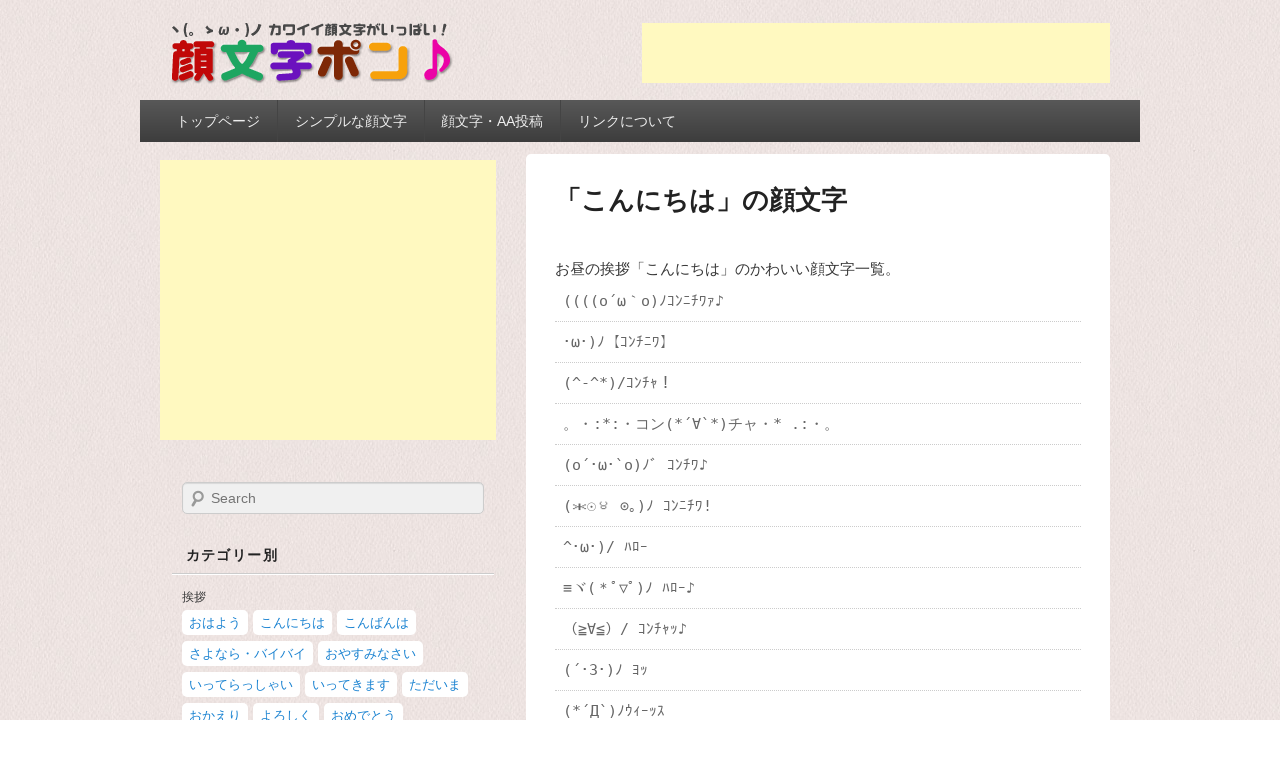

--- FILE ---
content_type: text/html; charset=UTF-8
request_url: http://kaomoji-pon.net/konnichiwa/
body_size: 8027
content:
<!DOCTYPE html>
<!--[if IE 6]><html id="ie6" dir="ltr" lang="ja" prefix="og: https://ogp.me/ns#" ><![endif]-->
<!--[if IE 7]><html id="ie7" dir="ltr" lang="ja" prefix="og: https://ogp.me/ns#" ><![endif]-->
<!--[if IE 8]><html id="ie8" dir="ltr" lang="ja" prefix="og: https://ogp.me/ns#" ><![endif]-->
<!--[if !(IE 6) | !(IE 7) | !(IE 8)  ]><!-->
<html dir="ltr" lang="ja">
<!--<![endif]-->
<head>
<meta charset="UTF-8">
<meta property="og:locale" content="ja_JP">
<meta property="og:site_name" content="顔文字ポン♪ - 「カワイイ」から「キモい」まで、人気の顔文字を多数収録。">
<meta property="og:type" content="article">
<meta property="og:title" content="挨拶「こんにちは」のかわいい顔文字 | 顔文字ポン♪">
<meta property="og:description" content="お昼の挨拶「こんにちは」のかわいい顔文字一覧。「･ω･)ﾉ【ｺﾝﾁﾆﾜ】」「（≧∀≦）/ ｺﾝﾁｬｯ♪」など。">
<meta property="og:url" content="http://kaomoji-pon.net/konnichiwa/">
<meta property="article:published_time" content="2013-05-14T08:17:02+00:00">
<meta property="article:modified_time" content="2013-05-22T19:16:47+00:00">
<meta name="description" content="お昼の挨拶「こんにちは」のかわいい顔文字一覧。「･ω･)ﾉ【ｺﾝﾁﾆﾜ】」「（≧∀≦）/ ｺﾝﾁｬｯ♪」など。">
<meta name="robots" content="max-image-preview:large">
<meta name="twitter:card" content="summary">
<meta name="twitter:description" content="お昼の挨拶「こんにちは」のかわいい顔文字一覧。「･ω･)ﾉ【ｺﾝﾁﾆﾜ】」「（≧∀≦）/ ｺﾝﾁｬｯ♪」など。">
<meta name="twitter:title" content="挨拶「こんにちは」のかわいい顔文字 | 顔文字ポン♪">
<meta name="viewport" content="width=device-width">

<link rel="dns-prefetch" href="//s.w.org">
<link rel="canonical" href="http://kaomoji-pon.net/konnichiwa/">
<link rel="https://api.w.org/" href="http://kaomoji-pon.net/wp-json/">
<link rel="alternate" type="application/json" href="http://kaomoji-pon.net/wp-json/wp/v2/posts/46">
<link rel="alternate" type="application/json+oembed" href="http://kaomoji-pon.net/wp-json/oembed/1.0/embed?url=http%3A%2F%2Fkaomoji-pon.net%2Fkonnichiwa%2F">
<link rel="alternate" type="text/xml+oembed" href="http://kaomoji-pon.net/wp-json/oembed/1.0/embed?url=http%3A%2F%2Fkaomoji-pon.net%2Fkonnichiwa%2F&#038;format=xml">
<link rel="shortlink" href="http://kaomoji-pon.net/?p=46">
<link rel="stylesheet" type="text/css" href="http://kaomoji-pon.net/wp-content/cache/head-cleaner/css/db0a1bec9b57591cd883d5afdf3f8489.css" media="all">
<link rel="stylesheet" id="wp-block-library-css" href="http://kaomoji-pon.net/wp-includes/css/dist/block-library/style.min.css?ver=6.0.11" type="text/css" media="all">
<link rel="stylesheet" id="contact-form-7-css" href="http://kaomoji-pon.net/wp-content/plugins/contact-form-7/includes/css/styles.css?ver=5.6" type="text/css" media="all">
<!--[if (gte IE 6)&(lte IE 8)]>
<script type="text/javascript" src="selectivizr.js"></script>
<![endif]-->
</head>

<body class="post-template-default single single-post postid-46 single-format-standard custom-background single-author sidebar-content">
<div id="page" class="hfeed">
	<header id="branding" role="banner">
			<hgroup>
				<div id="hgleft">
										<div id="site-details">
						<h1 id="site-title"><span>顔文字ポン♪</span></h1>
						<p id="site-description">「カワイイ」から「キモい」まで、人気の顔文字を多数収録。</p>
						<a href="http://kaomoji-pon.net/" title="顔文字ポン♪" rel="home"><img src="http://kaomoji-pon.net/wp-content/uploads/kaomoji-pon.png" alt="顔文字ポン♪"></a>
					</div>
				</div>
													<div id="hgrightpc">
						<script type="text/javascript"><!--
						google_ad_client = "ca-pub-2406330631100112";
						/* kaomoji - head other */
						google_ad_slot = "9477058223";
						google_ad_width = 468;
						google_ad_height = 60;
						//-->
						</script>
						<script type="text/javascript"
						src="http://pagead2.googlesyndication.com/pagead/show_ads.js">
						</script>
					</div>
							</hgroup>
			<div class="clear"></div>
			
				<nav id="access" role="navigation">
				<h3 class="assistive-text">Primary menu</h3>
								<div class="skip-link"><a class="assistive-text" href="#content" title="Skip to primary content">Skip to primary content</a></div>
				<div class="skip-link"><a class="assistive-text" href="#secondary" title="Skip to secondary content">Skip to secondary content</a></div>
				                <div class="menu-header-container"><ul id="menu-menu" class="menu"><li id="menu-item-38" class="menu-item menu-item-type-custom menu-item-object-custom menu-item-home menu-item-38"><a title="トップページ" href="http://kaomoji-pon.net/">トップページ</a></li>
<li id="menu-item-174" class="menu-item menu-item-type-taxonomy menu-item-object-post_tag menu-item-174"><a title="シンプルな顔文字" href="http://kaomoji-pon.net/tag/%e3%82%b7%e3%83%b3%e3%83%97%e3%83%ab/">シンプルな顔文字</a></li>
<li id="menu-item-90" class="menu-item menu-item-type-post_type menu-item-object-page menu-item-90"><a title="顔文字・AA投稿" href="http://kaomoji-pon.net/submission/">顔文字・AA投稿</a></li>
<li id="menu-item-96" class="menu-item menu-item-type-post_type menu-item-object-page menu-item-96"><a title="リンクについて" href="http://kaomoji-pon.net/link/">リンクについて</a></li>
</ul></div>   
			</nav><!-- #access -->
	
				</header><!-- #branding -->
    
	<div id="main" class="clearfix">

		<ol class="breadcrumbs">
		    		</ol>

		<div id="primary">
			<div id="content" role="main">
    			
				
					<nav id="nav-single">
						<h3 class="assistive-text">Post navigation</h3>
					</nav><!-- #nav-single -->
					
<article id="post-46" class="post-46 post type-post status-publish format-standard hentry category-aisatsu tag-14 tag-11 tag-13">
	<header class="entry-header">
		<h2 class="entry-title">「こんにちは」の顔文字</h2>

	</header><!-- .entry-header -->

	<div class="entry-content">
		<p>
お昼の挨拶「こんにちは」のかわいい顔文字一覧。<br />
<ul class="kmj">
<li>((((o´ω｀o)ﾉｺﾝﾆﾁﾜｧ♪</li>
<li>･ω･)ﾉ【ｺﾝﾁﾆﾜ】</li>
<li>(^-^*)/ｺﾝﾁｬ！</li>
<li>。・:*:・コン(*´∀`*)チャ・* .:・。</li>
<li>(o´･ω･`o)ﾉﾞ ｺﾝﾁﾜ♪</li>
<li>(＊☉౪ ⊙｡)ﾉ ｺﾝﾆﾁﾜ!</li>
<li>^･ω･)/ ﾊﾛｰ</li>
<li>≡ヾ(＊ﾟ▽ﾟ)ﾉ ﾊﾛｰ♪</li>
<li>（≧∀≦）/ ｺﾝﾁｬｯ♪</li>
<li>(´･З･)ﾉ ﾖｯ</li>
<li>(*´Д`)ﾉｳｨｰｯｽ</li>
<li>うっすヽ(´c_｀●)ノ</li>
<li>ｺﾝﾆｬﾁﾜ≡･ω･≡ﾉ</li>
<li>o(≧ε≦o)ｽｩ･･･(o≧口≦)o≪≪≪ﾁｭｰｰｰｰｰｯｽ!!!</li>
<li>ｺﾝ♪o(´∪`o)(o´∪`)oｺﾝ♪</li>
<li>ﾖｯ☆&#8217;:.*ヾ(･ω･｀＝´･ω･)ﾉ*.:&#8217;☆ﾖｯ</li>
<li>ｺﾝﾆﾁ波ｰ!! ( *ﾟﾛﾟ)ﾊ ⊂☆＝＝＝≡≡≡）））☆</li>
<li>(*ﾟοﾟ)ゞ おっす！</li>
<li>ヾ(დ☣‿☣)ﾉ ｺﾝﾆﾁﾊ</li>
<li>ｺﾝ━━━━(｡◕ฺˇε ˇ◕ฺ｡)ﾉﾞ━━━━ﾁｬ♪</li>
<li>ﾁｬ━(★´∀｀)ﾉ━ｫ!!!</li>
<li>|^･ω･)/ ﾊﾛｰ♪</li>
<li>(｡´ﾉωﾉ`)こんにち……ヽ(｡´･∀･`)ノわぁ♪</li>
<li>Ｕ,,･ω･)ﾉ:*:.+:.ｺﾝﾆﾁﾜ.:.+.:*:</li>
<li>⊇ωちゎ―||o(*ФωФ*)o|Ю―ＤЁＳЦ♪]</li>
<li>((((o´ω`o)ﾉｺﾝﾁｬ♪</li>
<li>ｺﾝ―(ﾉ)´ω｀(ヾ)―ﾁｬ</li>
<li>ｺﾝﾆﾁﾜ(σ・∀・)σｲｪｱ</li>
<li>(o´･ω･`o)ﾉﾞ ﾁｬ♪</li>
<li>(b´Д｀)b ﾁﾜ———ｯｽ!!</li>
<li>こんにちわかめ～(*-∀-)/~</li>
<li>ｺﾝﾆﾁﾜ━ヾ(o´ω｀o)ﾉﾞ━ｧ!!</li>
<li>(=ﾟωﾟ)ノ こにゃにゃちは～！</li>
<li>ｺﾝﾁﾜﾝε=ε=ε=ヾ(｡´･ω･)ｼ ･*ﾟ:･:+｡*:･☆</li>
<li>☆｡◕‿◕｡)ﾉ♡☆,｡･:*:･ﾟ☆こんちゃ♪</li>
<li>(✻☌◡☌)〴ｺﾝﾁｬ♪♪ﾁｬ♪♪</li>
<li>こんにちわぁぁ・・ｷｬｯ(〃ﾉωﾉ)</li>
<li>こ(￣0￣)ん(￣。￣)に(￣ー￣)ち&#8221;<(￣∇￣)>&#8220;わっはっは!!</li>
<li>(´・ω・`)ﾉ ﾁｬｵ♪</li>
<li>|´ω｀)ﾉこんぬづわ</li>
<li>♬♥⒣⒠⒧⒧⒪(◕д◕`*)♥♬．:*+゜</li>
<li>|´▽｀●)ﾉ |Ю 　| 　ちわわぁ～</li>
<li>(｡･ ㉨ ･)ﾉﾞこんてぃわ～</li>
<li>(●′∀`)σ)Д`○)★ΗЁ￡￡０☆</li>
<li>|ｮ>ω< ●)　⊇ /～ ち ゎ 【ご無 シ少 汰】</li>
<li>ﾆﾔﾆﾔ・・(。´艸｀)。´艸｀)。´艸｀)ｺﾝﾁｬ～ﾃﾞｽ</li>
</ul></p>
<div class='wp_social_bookmarking_light'>
            <div class="wsbl_facebook_like"><div id="fb-root"></div><fb:like href="http://kaomoji-pon.net/konnichiwa/" layout="button_count" action="like" width="100" share="false" show_faces="false" ></fb:like></div>
            <div class="wsbl_twitter"><a href="https://twitter.com/share" class="twitter-share-button" data-url="http://kaomoji-pon.net/konnichiwa/" data-text="「こんにちは」の顔文字" data-lang="en">Tweet</a></div>
            <div class="wsbl_line"><a href='http://line.me/R/msg/text/?%E3%80%8C%E3%81%93%E3%82%93%E3%81%AB%E3%81%A1%E3%81%AF%E3%80%8D%E3%81%AE%E9%A1%94%E6%96%87%E5%AD%97%0D%0Ahttp%3A%2F%2Fkaomoji-pon.net%2Fkonnichiwa%2F' title='LINEで送る' rel=nofollow class='wp_social_bookmarking_light_a' ><img src='http://kaomoji-pon.net/wp-content/plugins/wp-social-bookmarking-light/public/images/line20x20.png' alt='LINEで送る' title='LINEで送る' width='20' height='20' class='wp_social_bookmarking_light_img' /></a></div>
    </div>
<br class='wp_social_bookmarking_light_clear' />
				
	</div><!-- .entry-content -->

	<footer class="entry-meta">
		カテゴリ： <a href="http://kaomoji-pon.net/category/aisatsu/" rel="category tag">挨拶</a>		
		
	</footer><!-- .entry-meta -->
</article><!-- #post-46 -->

        
				 <script async src="//pagead2.googlesyndication.com/pagead/js/adsbygoogle.js"></script>
<!-- kaomoji 336 -->
<ins class="adsbygoogle"
     style="display:inline-block;width:336px;height:280px"
     data-ad-client="ca-pub-2406330631100112"
     data-ad-slot="7861939821"></ins>
<script>
(adsbygoogle = window.adsbygoogle || []).push({});
</script>
			</div><!-- #content -->
		</div><!-- #primary -->
        
		<div id="secondary" class="widget-area" role="complementary">
			<aside id="text-2" class="widget widget_text">			<div class="textwidget"><div class="sbads"> <script async src="//pagead2.googlesyndication.com/pagead/js/adsbygoogle.js"></script>
<!-- kaomoji 336 -->
<ins class="adsbygoogle"
     style="display:inline-block;width:336px;height:280px"
     data-ad-client="ca-pub-2406330631100112"
     data-ad-slot="7861939821"></ins>
<script>
(adsbygoogle = window.adsbygoogle || []).push({});
</script></div></div>
		</aside><aside id="search-2" class="widget widget_search">	<form method="get" id="searchform" action="http://kaomoji-pon.net/">
		<label for="s" class="assistive-text">Search</label>
		<input type="text" class="field" name="s" id="s" placeholder="Search" />
		<input type="submit" class="submit" name="submit" id="searchsubmit" value="Search" />
	</form>
</aside><aside id="text-9" class="widget widget_text"><h3 class="widget-title">カテゴリー別</h3>			<div class="textwidget"><h3><a name="cate"></a>挨拶</h3>
<ul class="sb-li">
<li><a href="/ohayo/">おはよう</a></li>
<li><a href="/konnichiwa/">こんにちは</a></li>
<li><a href="/konbanwa/">こんばんは</a></li>
<li><a href="/bye/">さよなら・バイバイ</a></li>
<li><a href="/oyasumi/">おやすみなさい</a></li>
<li><a href="/ittera/">いってらっしゃい</a></li>
<li><a href="/itteki/">いってきます</a></li>
<li><a href="/tadaima/">ただいま</a></li>
<li><a href="/okaeri/">おかえり</a></li>
<li><a href="/yorosiku/">よろしく</a></li>
<li><a href="/omedeto/">おめでとう</a></li>
<li><a href="/thankyou/">ありがとう</a></li>
</ul>
<h3>感情</h3>
<ul class="sb-li">
<li><a href="/laugh/">笑う</a></li>
<li><a href="/happy/">嬉しい</a></li>
<li><a href="/fun/">楽しい</a></li>
<li><a href="/cry/">泣く</a></li>
<li><a href="/sad/">悲しい・落ち込む</a></li>
<li><a href="/anger/">怒る</a></li>
<li><a href="/surprised/">驚く</a></li>
<li><a href="/bashful/">照れる</a></li>
<li><a href="/wakuwaku/">わくわく</a></li>
<li><a href="/dokidoki/">ドキドキ</a></li>
</ul>
<h3>愛情</h3>
<ul class="sb-li">
<li><a href="/love">好き</a></li>
<li><a href="/dislike">嫌い</a></li>
<li><a href="/cute">可愛い</a></li>
<li><a href="/friend">仲良し</a></li>
</ul>
<h3>会話</h3>
<ul class="sb-li">
<li><a href="/yes/">うん（Yes）</a></li>
<li><a href="/no/">いいえ（No）</a></li>
<li><a href="/good/">イイネ</a></li>
<li><a href="/okey/">OK・了解</a></li>
<li><a href="/denial/">否定・拒否</a></li>
<li><a href="/question/">疑問</a></li>
</ul>
<h3>行動</h3>
<ul class="sb-li">
<li><a href="/kita/">キター</a></li>
<li><a href="/sing/">歌う</a></li>
<li><a href="/dance/">踊る</a></li>
<li><a href="/shout/">叫ぶ</a></li>
<li><a href="/ouen/">応援</a></li>
<li><a href="/gakuburu/">震える</a></li>
<li><a href="/sorry/">謝る</a></li>
<li><a href="/nagusameru/">慰める</a></li>
<li><a href="/smoking/">タバコ</a></li>
<li><a href="/wc/">トイレ</a></li>
<li><a href="/tameiki/">ため息</a></li>
<li><a href="/sekikusyami/">せき・くしゃみ</a></li>
</ul>
<h3>シンプルな顔文字</h3>
<ul class="sb-li">
<li><a href="/smile/">笑顔</a></li>
<li><a href="/stainedface/">泣き顔</a></li>
<li><a href="/angryface/">怒り顔</a></li>
<li><a href="/sadface/">悲しい顔</a></li>
</ul>
<h3>その他の顔文字</h3>
<ul class="sb-li">
<li><a href="/animal/">動物</a></li>
<li><a href="/character/">キャラクター</a></li>
<li><a href="/neta/">ネタ</a></li>
<li><a href="/kimoi/">キモイ顔文字</a></li>
</ul>
<h3>アスキーアート</h3>
<ul class="sb-li">
<li><a href="/spaa-char/">キャラクター</a></li>
<li><a href="/spaa-kita/">キター</a></li>
</ul>
</div>
		</aside><aside id="text-8" class="widget widget_text"><h3 class="widget-title">顔文字・AA募集中！</h3>			<div class="textwidget"><p>サイトに未掲載のカワイイ顔文字・アスキーアートを募集しています。<br />
以下より、気軽にご投稿ください。</p>
<p><a href="/submission/">投稿画面へ</a></p>
</div>
		</aside><aside id="text-3" class="widget widget_text">			<div class="textwidget"><div class="sbads"> <script async src="//pagead2.googlesyndication.com/pagead/js/adsbygoogle.js"></script>
<!-- kaomoji 336 -->
<ins class="adsbygoogle"
     style="display:inline-block;width:336px;height:280px"
     data-ad-client="ca-pub-2406330631100112"
     data-ad-slot="7861939821"></ins>
<script>
(adsbygoogle = window.adsbygoogle || []).push({});
</script></div></div>
		</aside>		</div><!-- #secondary .widget-area -->

	</div><!-- #main -->

	<footer id="colophon" role="contentinfo">
			
<div id="supplementary" class="three">
		<div id="first" class="widget-area" role="complementary">
		<aside id="text-5" class="widget widget_text"><h3 class="widget-title">ご利用について</h3>			<div class="textwidget"><p>当サイトの顔文字は、以下の場合を除いてご自由にお使いいただけます。</p>
<p>・商用サイト（アフィリエイト含む）への転載<br />
・アプリ、書籍などへの転載</p>
</div>
		</aside><aside id="categories-3" class="widget widget_categories"><h3 class="widget-title">カテゴリー</h3>
			<ul>
					<li class="cat-item cat-item-3"><a href="http://kaomoji-pon.net/category/aisatsu/" title="カテゴリー：挨拶 - 「おはよう」、「こんにちは」、「おやすみ」、「バイバイ」などのかわいい顔文字">挨拶</a>
</li>
	<li class="cat-item cat-item-5"><a href="http://kaomoji-pon.net/category/kanjo/" title="カテゴリー：感情 - 「笑う」、「泣く」、「怒る」、「落ち込む」などのかわいい顔文字">感情</a>
</li>
	<li class="cat-item cat-item-8"><a href="http://kaomoji-pon.net/category/love/">愛情</a>
</li>
	<li class="cat-item cat-item-4"><a href="http://kaomoji-pon.net/category/kaiwa/">会話</a>
</li>
	<li class="cat-item cat-item-6"><a href="http://kaomoji-pon.net/category/kodo/">行動</a>
</li>
	<li class="cat-item cat-item-41"><a href="http://kaomoji-pon.net/category/simple/" title="カテゴリー：シンプルな顔文字 - 「笑顔」、「泣き顔」、「悲しい顔」、「怒り顔」などのかわいい顔文字">シンプルな顔文字</a>
</li>
	<li class="cat-item cat-item-46"><a href="http://kaomoji-pon.net/category/others/" title="カテゴリー：その他 - 「動物」、「キャラクター」などのかわいい顔文字">その他</a>
</li>
	<li class="cat-item cat-item-10"><a href="http://kaomoji-pon.net/category/aa/">アスキーアート</a>
</li>
			</ul>

			</aside>	</div><!-- #first .widget-area -->
	
		<div id="second" class="widget-area" role="complementary">
		<style scoped type="text/css">.utcw-93lbnq3 {word-wrap:break-word}.utcw-93lbnq3 span,.utcw-93lbnq3 a{border-width:0px}.utcw-93lbnq3 span:hover,.utcw-93lbnq3 a:hover{border-width:0px}</style><aside id="utcw-2" class="widget widget_utcw widget_tag_cloud"><h3 class="widget-title">タグ</h3><div class="utcw-93lbnq3 tagcloud"><a class="tag-link-66 utcw-tag utcw-tag-" href="http://kaomoji-pon.net/tag/%e5%96%ab%e7%85%99/" style="font-size:12px" title="1 topic">喫煙</a>　<a class="tag-link-14 utcw-tag utcw-tag-" href="http://kaomoji-pon.net/tag/%e3%81%93%e3%82%93%e3%81%ab%e3%81%a1%e3%81%af/" style="font-size:12px" title="1 topic">こんにちは</a>　<a class="tag-link-57 utcw-tag utcw-tag-" href="http://kaomoji-pon.net/tag/%e8%a1%8c%e5%8b%95/" style="font-size:15.807692307692px" title="12 topics">行動</a>　<a class="tag-link-74 utcw-tag utcw-tag-" href="http://kaomoji-pon.net/tag/%e3%81%9f%e3%82%81%e6%81%af/" style="font-size:12px" title="1 topic">ため息</a>　<a class="tag-link-24 utcw-tag utcw-tag-" href="http://kaomoji-pon.net/tag/%e3%82%88%e3%82%8d%e3%81%97%e3%81%8f/" style="font-size:12px" title="1 topic">よろしく</a>　<a class="tag-link-62 utcw-tag utcw-tag-" href="http://kaomoji-pon.net/tag/%e6%ad%8c%e3%81%86/" style="font-size:12px" title="1 topic">歌う</a>　<a class="tag-link-13 utcw-tag utcw-tag-" href="http://kaomoji-pon.net/tag/%e9%a1%94%e6%96%87%e5%ad%97/" style="font-size:30px" title="53 topics">顔文字</a>　<a class="tag-link-38 utcw-tag utcw-tag-" href="http://kaomoji-pon.net/tag/%e8%90%bd%e3%81%a1%e8%be%bc%e3%82%80/" style="font-size:12px" title="1 topic">落ち込む</a>　<a class="tag-link-31 utcw-tag utcw-tag-" href="http://kaomoji-pon.net/tag/%e6%a5%bd%e3%81%97%e3%81%84/" style="font-size:12.346153846154px" title="2 topics">楽しい</a>　<a class="tag-link-43 utcw-tag utcw-tag-" href="http://kaomoji-pon.net/tag/%e6%80%92%e3%82%8a%e9%a1%94/" style="font-size:12px" title="1 topic">怒り顔</a>　<a class="tag-link-47 utcw-tag utcw-tag-" href="http://kaomoji-pon.net/tag/%e3%82%ad%e3%83%a3%e3%83%a9%e3%82%af%e3%82%bf%e3%83%bc/" style="font-size:12px" title="1 topic">キャラクター</a>　<a class="tag-link-21 utcw-tag utcw-tag-" href="http://kaomoji-pon.net/tag/%e3%81%9f%e3%81%a0%e3%81%84%e3%81%be/" style="font-size:12px" title="1 topic">ただいま</a>　<a class="tag-link-52 utcw-tag utcw-tag-" href="http://kaomoji-pon.net/tag/%e5%90%a6%e5%ae%9a/" style="font-size:12.346153846154px" title="2 topics">否定</a>　<a class="tag-link-40 utcw-tag utcw-tag-" href="http://kaomoji-pon.net/tag/%e3%83%89%e3%82%ad%e3%83%89%e3%82%ad/" style="font-size:12px" title="1 topic">ドキドキ</a>　<a class="tag-link-28 utcw-tag utcw-tag-" href="http://kaomoji-pon.net/tag/%e3%82%b7%e3%83%b3%e3%83%97%e3%83%ab/" style="font-size:13.038461538462px" title="4 topics">シンプル</a>　<a class="tag-link-64 utcw-tag utcw-tag-" href="http://kaomoji-pon.net/tag/%e3%82%ae%e3%83%a3%e3%82%b0/" style="font-size:12px" title="1 topic">ギャグ</a>　<a class="tag-link-35 utcw-tag utcw-tag-" href="http://kaomoji-pon.net/tag/%e9%a9%9a%e3%81%8f/" style="font-size:12px" title="1 topic">驚く</a>　<a class="tag-link-75 utcw-tag utcw-tag-" href="http://kaomoji-pon.net/tag/%e6%85%b0%e3%82%81%e3%82%8b/" style="font-size:12px" title="1 topic">慰める</a>　<a class="tag-link-20 utcw-tag utcw-tag-" href="http://kaomoji-pon.net/tag/%e3%81%84%e3%81%a3%e3%81%a6%e3%82%89%e3%81%a3%e3%81%97%e3%82%83%e3%81%84/" style="font-size:12px" title="1 topic">いってらっしゃい</a>　<a class="tag-link-39 utcw-tag utcw-tag-" href="http://kaomoji-pon.net/tag/%e3%82%a6%e3%82%ad%e3%82%a6%e3%82%ad/" style="font-size:12px" title="1 topic">ウキウキ</a>　<a class="tag-link-27 utcw-tag utcw-tag-" href="http://kaomoji-pon.net/tag/%e7%ac%91%e9%a1%94/" style="font-size:12px" title="1 topic">笑顔</a>　<a class="tag-link-54 utcw-tag utcw-tag-" href="http://kaomoji-pon.net/tag/%e8%a4%92%e3%82%81%e3%82%8b/" style="font-size:12px" title="1 topic">褒める</a>　<a class="tag-link-60 utcw-tag utcw-tag-" href="http://kaomoji-pon.net/tag/%e3%82%ad%e3%82%bf%e3%83%bc/" style="font-size:12px" title="1 topic">キター</a>　<a class="tag-link-59 utcw-tag utcw-tag-" href="http://kaomoji-pon.net/tag/%e5%8f%ab%e3%81%b6/" style="font-size:12px" title="1 topic">叫ぶ</a>　<a class="tag-link-58 utcw-tag utcw-tag-" href="http://kaomoji-pon.net/tag/%e9%9c%87%e3%81%88%e3%82%8b/" style="font-size:12px" title="1 topic">震える</a>　<a class="tag-link-11 utcw-tag utcw-tag-" href="http://kaomoji-pon.net/tag/%e6%8c%a8%e6%8b%b6/" style="font-size:15.807692307692px" title="12 topics">挨拶</a>　<a class="tag-link-19 utcw-tag utcw-tag-" href="http://kaomoji-pon.net/tag/%e3%81%82%e3%82%8a%e3%81%8c%e3%81%a8%e3%81%86/" style="font-size:12px" title="1 topic">ありがとう</a>　<a class="tag-link-22 utcw-tag utcw-tag-" href="http://kaomoji-pon.net/tag/%e3%81%8a%e3%81%8b%e3%81%88%e3%82%8a/" style="font-size:12px" title="1 topic">おかえり</a>　<a class="tag-link-53 utcw-tag utcw-tag-" href="http://kaomoji-pon.net/tag/%e8%82%af%e5%ae%9a/" style="font-size:12.692307692308px" title="3 topics">肯定</a>　<a class="tag-link-33 utcw-tag utcw-tag-" href="http://kaomoji-pon.net/tag/%e6%82%b2%e3%81%97%e3%81%84/" style="font-size:12.346153846154px" title="2 topics">悲しい</a>　<a class="tag-link-32 utcw-tag utcw-tag-" href="http://kaomoji-pon.net/tag/%e6%b3%a3%e3%81%8f/" style="font-size:12.346153846154px" title="2 topics">泣く</a>　<a class="tag-link-72 utcw-tag utcw-tag-" href="http://kaomoji-pon.net/tag/%e4%ba%86%e8%a7%a3/" style="font-size:12px" title="1 topic">了解</a>　<a class="tag-link-15 utcw-tag utcw-tag-" href="http://kaomoji-pon.net/tag/%e3%81%93%e3%82%93%e3%81%b0%e3%82%93%e3%81%af/" style="font-size:12px" title="1 topic">こんばんは</a>　<a class="tag-link-30 utcw-tag utcw-tag-" href="http://kaomoji-pon.net/tag/%e5%ac%89%e3%81%97%e3%81%84/" style="font-size:12.346153846154px" title="2 topics">嬉しい</a>　<a class="tag-link-68 utcw-tag utcw-tag-aa-2" href="http://kaomoji-pon.net/tag/aa-2/" style="font-size:12.346153846154px" title="2 topics">AA</a>　<a class="tag-link-76 utcw-tag utcw-tag-" href="http://kaomoji-pon.net/tag/%e5%bf%9c%e6%8f%b4/" style="font-size:12px" title="1 topic">応援</a>　<a class="tag-link-36 utcw-tag utcw-tag-" href="http://kaomoji-pon.net/tag/%e7%85%a7%e3%82%8c%e3%82%8b/" style="font-size:12px" title="1 topic">照れる</a>　<a class="tag-link-17 utcw-tag utcw-tag-" href="http://kaomoji-pon.net/tag/%e3%81%95%e3%82%88%e3%81%aa%e3%82%89/" style="font-size:12px" title="1 topic">さよなら</a>　<a class="tag-link-50 utcw-tag utcw-tag-" href="http://kaomoji-pon.net/tag/%e5%a5%bd%e3%81%8d/" style="font-size:12px" title="1 topic">好き</a>　<a class="tag-link-34 utcw-tag utcw-tag-" href="http://kaomoji-pon.net/tag/%e6%80%92%e3%82%8b/" style="font-size:12.346153846154px" title="2 topics">怒る</a>　<a class="tag-link-69 utcw-tag utcw-tag-" href="http://kaomoji-pon.net/tag/%e3%82%a2%e3%82%b9%e3%82%ad%e3%83%bc%e3%82%a2%e3%83%bc%e3%83%88/" style="font-size:12.346153846154px" title="2 topics">アスキーアート</a>　<a class="tag-link-63 utcw-tag utcw-tag-" href="http://kaomoji-pon.net/tag/%e3%82%ad%e3%83%a2%e3%82%a4/" style="font-size:12px" title="1 topic">キモイ</a>　<a class="tag-link-48 utcw-tag utcw-tag-" href="http://kaomoji-pon.net/tag/%e6%84%9b%e6%83%85/" style="font-size:13.038461538462px" title="4 topics">愛情</a>　<a class="tag-link-49 utcw-tag utcw-tag-" href="http://kaomoji-pon.net/tag/%e3%82%ab%e3%83%af%e3%82%a4%e3%82%a4/" style="font-size:12px" title="1 topic">カワイイ</a>　<a class="tag-link-56 utcw-tag utcw-tag-" href="http://kaomoji-pon.net/tag/%e7%84%a6%e3%82%8b/" style="font-size:12px" title="1 topic">焦る</a>　<a class="tag-link-44 utcw-tag utcw-tag-" href="http://kaomoji-pon.net/tag/%e6%82%b2%e3%81%97%e3%81%84%e9%a1%94/" style="font-size:12px" title="1 topic">悲しい顔</a>　<a class="tag-link-42 utcw-tag utcw-tag-" href="http://kaomoji-pon.net/tag/%e6%b3%a3%e3%81%8d%e9%a1%94/" style="font-size:12px" title="1 topic">泣き顔</a>　<a class="tag-link-37 utcw-tag utcw-tag-" href="http://kaomoji-pon.net/tag/%e3%82%8f%e3%81%8f%e3%82%8f%e3%81%8f/" style="font-size:12px" title="1 topic">わくわく</a>　<a class="tag-link-25 utcw-tag utcw-tag-" href="http://kaomoji-pon.net/tag/%e6%84%9f%e6%83%85/" style="font-size:15.461538461538px" title="11 topics">感情</a>　<a class="tag-link-61 utcw-tag utcw-tag-" href="http://kaomoji-pon.net/tag/%e8%b8%8a%e3%82%8b/" style="font-size:12px" title="1 topic">踊る</a></div></aside>	</div><!-- #second .widget-area -->
	
		<div id="third" class="widget-area" role="complementary">
		<aside id="text-7" class="widget widget_text"><h3 class="widget-title">リンクについて</h3>			<div class="textwidget"><p>当サイトはリンクフリーです。<br />
ご自由にどうぞ。</p>
<p>サイト名 ： 顔文字ポン♪<br />
URL ： http://kaomoji-pon.net</p>
<p>相互リンクについては<a href="/link/">コチラ</a></p>
</div>
		</aside>	</div><!-- #third .widget-area -->
	</div><!-- #supplementary -->           			<div id="site-generator" class="clearfix">
            	            	<div class="copyright">
                	Copyright &copy; 2026                    <a href="http://kaomoji-pon.net/" title="顔文字ポン♪">
						顔文字ポン♪            		</a>
                    . All Rights Reserved.                </div>
                          	</div> <!-- #site-generator -->
	</footer><!-- #colophon -->
</div><!-- #page -->

<script type="text/javascript" src="http://kaomoji-pon.net/wp-content/cache/head-cleaner/js/9739bb89879e81b7bb4ee3a985d2bb06.js"></script>
</body></html>

--- FILE ---
content_type: text/html; charset=utf-8
request_url: https://www.google.com/recaptcha/api2/aframe
body_size: 266
content:
<!DOCTYPE HTML><html><head><meta http-equiv="content-type" content="text/html; charset=UTF-8"></head><body><script nonce="d4IFSqZBnaaFitu5w3uGnw">/** Anti-fraud and anti-abuse applications only. See google.com/recaptcha */ try{var clients={'sodar':'https://pagead2.googlesyndication.com/pagead/sodar?'};window.addEventListener("message",function(a){try{if(a.source===window.parent){var b=JSON.parse(a.data);var c=clients[b['id']];if(c){var d=document.createElement('img');d.src=c+b['params']+'&rc='+(localStorage.getItem("rc::a")?sessionStorage.getItem("rc::b"):"");window.document.body.appendChild(d);sessionStorage.setItem("rc::e",parseInt(sessionStorage.getItem("rc::e")||0)+1);localStorage.setItem("rc::h",'1769068666720');}}}catch(b){}});window.parent.postMessage("_grecaptcha_ready", "*");}catch(b){}</script></body></html>

--- FILE ---
content_type: text/css
request_url: http://kaomoji-pon.net/wp-content/cache/head-cleaner/css/db0a1bec9b57591cd883d5afdf3f8489.css
body_size: 14860
content:
html,body,div,span,applet,object,iframe,h1,h2,h3,h4,h5,h6,p,blockquote,pre,a,abbr,acronym,address,big,cite,code,del,dfn,em,font,ins,kbd,q,s,samp,small,strike,strong,sub,sup,tt,var,dl,dt,dd,ol,ul,li,fieldset,form,label,legend,table,caption,tbody,tfoot,thead,tr,th,td{border:0;font-family:inherit;font-size:100%;font-style:inherit;font-weight:inherit;margin:0;outline:0;padding:0;vertical-align:baseline}:focus{outline:0}body{background:#fff;line-height:1}ol,ul{list-style:none}table{border-collapse:separate;border-spacing:0}caption,th,td{font-weight:normal;text-align:left}blockquote:before,blockquote:after,q:before,q:after{content:""}blockquote,q{quotes:"" ""}a
img{border:0}article,aside,details,figcaption,figure,footer,header,hgroup,menu,nav,section{display:block}body{padding-top:0.5em}#page{margin:0
auto 2em;max-width:1000px}#branding
hgroup{margin:0
3%;padding:1.0em 0}#access div,
#access-secondary div,
#access-footer
div{margin:0
3%}#primary{float:left;margin:0
-35.5% 0 0;width:100%}#content{margin:0
38.6% 0 3%;width:58.4%}#secondary{float:right;margin-right:3%;width:32.5%}.sidebar-content
#primary{float:right;margin:0
0 0 -35.5%}.sidebar-content
#content{margin:0
3% 0 38.6%}.sidebar-content
#secondary{float:left;margin-left:3%;margin-right:0}.singular #primary,
.fullwidth
#primary{margin:0}.singular #content,
.fullwidth #content,
.sidebar-content.singular
#content{margin:0
3%;position:relative;width:auto}.singular.single-attachment .entry-header,
.singular .image-attachment .entry-content{margin:0
auto;width:auto}.singular .image-attachment .entry-description{padding:1em
0 0;text-align:center}.error404
#primary{float:none;margin:0}.error404 #primary
#content{margin:0
3%;width:auto}.alignleft{display:inline;float:left;margin-right:2em}.alignright{display:inline;float:right;margin-left:2em}.aligncenter{clear:both;display:block;margin-left:auto;margin-right:auto}.content-onecolumn
#page{max-width:690px}.content-onecolumn
#content{margin:0
3%;width:auto}.content-onecolumn #nav-below{border-bottom:1px solid #ccc;margin-bottom:2em}.content-onecolumn
#secondary{float:none;margin:0
3%;width:auto}.content-onecolumn.singular .entry-header,
.content-onecolumn.singular .entry-content,
.content-onecolumn.singular footer.entry-meta,
.content-onecolumn.singular #comments-title{width:100%}.content-onecolumn.singular
blockquote.pull{margin:0
0 2em}.content-onecolumn.singular
.pull.alignleft{margin:0
2em 0 0}.content-onecolumn.singular
.pull.alignright{margin:0
0 0 2em}.content-onecolumn.singular #author-info{margin:2.2em -8.8% 0;padding:20px
8.8%}.content-onecolumn .commentlist>li.comment{margin-left:102px;width:auto}.content-onecolumn .commentlist>li.comment{margin-left:0}.content-onecolumn .commentlist > li.comment .comment-meta,
.content-onecolumn .commentlist > li.comment .comment-content{}.content-onecolumn .commentlist
.avatar{}.content-onecolumn .commentlist .children
.avatar{background:none;padding:0;position:absolute;left:2.2em}.content-onecolumn
#respond{width:auto}body,input,textarea{color:#373737;font:15px "Helvetica Neue",Helvetica,Arial,sans-serif;font-weight:300;line-height:1.625}body{}#page{-moz-border-radius:5px;border-radius:5px}h1,h2,h3,h4,h5,h6{clear:both}hr{background-color:#ccc;border:0;height:1px;margin-bottom:2em}ul{list-style:disc}ol{list-style-type:decimal}ol
ol{list-style:upper-alpha}ol ol
ol{list-style:lower-roman}ol ol ol
ol{list-style:lower-alpha}ul ul, ol ol, ul ol, ol
ul{margin-bottom:0}strong{font-weight:bold}cite,em,i{font-style:italic}blockquote{font-family:Georgia,"Bitstream Charter",serif;font-style:italic;font-weight:normal;margin:0
3em}blockquote em, blockquote i, blockquote
cite{font-style:normal}blockquote
cite{color:#666;font:12px "Helvetica Neue",Helvetica,Arial,sans-serif;font-weight:300;letter-spacing:0.05em;text-transform:uppercase}pre{overflow:auto}code,kbd{font:13px Monaco, Consolas, "Andale Mono", "DejaVu Sans Mono",monospace}abbr,acronym,dfn{border-bottom:1px dotted #666;cursor:help}address{display:block;margin:0
0 2em}ins{background:#fff9c0;text-decoration:none}sup,sub{font-size:10px;height:0;line-height:1;position:relative;vertical-align:baseline}sup{bottom:1ex}sub{top: .5ex}input[type=text],input[type=password],textarea{background:#fafafa;-moz-box-shadow:inset 0 1px 1px rgba(0,0,0,0.1);-webkit-box-shadow:inset 0 1px 1px rgba(0,0,0,0.1);box-shadow:inset 0 1px 1px rgba(0,0,0,0.1);border:1px
solid #ccc;color:#888}input[type=text]:focus,textarea:focus{color:#373737}textarea{padding-left:3px;width:98%}input[type=text]{padding:3px}input#s{background:url("http://kaomoji-pon.net/wp-content/themes/catch-box/images/search.png") no-repeat scroll 5px 6px #f0f0f0;-moz-border-radius:5px;border-radius:5px;font-size:14px;height:22px;line-height:1.2em;padding:4px
10px 4px 28px}input#searchsubmit{display:none}a{color:#1982d1;text-decoration:none}a:focus,a:active,a:hover{text-decoration:underline}.assistive-text{position:absolute !important;clip:rect(1px 1px 1px 1px);clip:rect(1px, 1px, 1px, 1px)}#access a.assistive-text:active,
#access a.assistive-text:focus{background:#eee;border-bottom:1px solid #ccc;color:#1982d1;clip:auto !important;font-size:12px;position:absolute;text-decoration:underline;top:0;left:3%}.clearfix:after{visibility:hidden;display:block;font-size:0;content:" ";clear:both;height:0}.clearfix{display:inline-block}/*\*/* html
.clearfix{height:1%}.clearfix{display:block}.clear{clear:both}/**/.displayblock{display:block}.displaynone{display:none}#branding{padding-bottom:10px;position:relative;z-index:9999}#site-title{margin-right:270px;padding:0;font-size:36px;line-height:46px}#site-title
a{color:#111;font-weight:bold;text-decoration:none}#site-title a:hover,
#site-title a:focus,
#site-title a:active{color:#1982d1}#site-description{color:#7a7a7a;font-size:14px;margin:0
270px 0 0}#branding
img{height:auto;max-width:100%}#site-logo
a{display:block;line-height:0}#branding #site-logo
img{margin:0}#branding #access,
#colophon #access-footer{background:#3d3d3d;background: -moz-linear-gradient(#585858, #3d3d3d);background: -o-linear-gradient(#585858, #3d3d3d);background: -webkit-gradient(linear, 0% 0%, 0% 100%, from(#585858), to(#3d3d3d));background: -webkit-linear-gradient(#585858, #3d3d3d);clear:both;display:block;float:left;margin:0
auto 2px;width:100%}#branding ul.menu,
#colophon #access-footer
ul.menu{font-size:14px;list-style:none;margin:0
0 0 -0.8125em;padding-left:0}#branding ul.menu
li{border-right:1px solid #444;float:left;position:relative}#branding ul.menu a,
#colophon #access-footer ul.menu
a{color:#eee;line-height:3em;padding:0
1.2125em;text-decoration:none}#branding ul.menu
a{display:block}#branding ul.menu
ul{-moz-box-shadow:0 3px 3px rgba(0,0,0,0.2);-webkit-box-shadow:0 3px 3px rgba(0,0,0,0.2);box-shadow:0 3px 3px rgba(0,0,0,0.2);display:none;float:left;margin:0;position:absolute;top:3em;left:0;list-style:none;width:188px;z-index:99999}#branding ul.menu ul
ul{left:100%;top:0}#branding ul.menu ul
a{background:#f9f9f9;border-bottom:1px dotted #ccc;color:#444;font-size:13px;font-weight:normal;height:auto;line-height:1.4em;padding:10px;width:168px}#branding ul.menu li:last-child,
#branding ul.menu ul
li{border:none}#branding ul.menu li:hover > a,
#branding ul.menu ul :hover > a,
#branding ul.menu a:focus{background:#efefef}#branding ul.menu li:hover > a,
#branding ul.menu a:focus,
#colophon #access-footer ul.menu a:hover,
#colophon #access-footer ul.menu a:focus{background:#e5e5e5;background: -moz-linear-gradient(#f9f9f9, #e5e5e5);background: -o-linear-gradient(#f9f9f9, #e5e5e5);background: -webkit-gradient(linear, 0% 0%, 0% 100%, from(#f9f9f9), to(#e5e5e5));background: -webkit-linear-gradient(#f9f9f9, #e5e5e5);filter:progid:DXImageTransform.Microsoft.gradient(startColorstr='#f9f9f9', endColorstr='#e5e5e5');color:#373737}#branding ul.menu li:hover>ul{display:block}#branding .menu .current-menu-item > a,
#branding .menu .current-menu-ancestor > a,
#branding .menu .current_page_item > a,
#branding .menu .current_page_ancestor > a,
#colophon .menu .current-menu-item
a{font-weight:bold}#access-secondary{background-color:#e6e6e6;clear:both;display:block;float:left;margin:0
auto 2px;width:100%}#branding #access-secondary
ul.menu{font-size:13px}#branding #access-secondary ul.menu
li{border-right:1px solid #dedede}#branding #access-secondary ul.menu
a{color:#373737;line-height:2.5em}#branding #access-secondary ul.menu
ul{list-style:none;top:2.5em}#branding #access-secondary ul.menu ul
a{line-height:1.5em}#branding #access-secondary ul.menu ul
ul{top:0}#colophon #access-footer{margin-bottom:0}#colophon #access-footer ul.menu
li{border-left:1px solid #444;float:left}#colophon #access-footer ul.menu
ul{border-left:1px solid #444;display:inline;float:left;list-style:none outside none;margin:0}#colophon #access-footer ul.menu
a{display:inline;float:left}#colophon #access-footer ul.menu li:first-child{border:none}.tinynav{display:none;font-size:16px}#branding
#searchform{position:absolute;top:2.8em;right:3%;text-align:right}#branding #searchform
div{margin:0}#branding
#s{float:right;-webkit-transition-duration:400ms;-webkit-transition-property:width, background;-webkit-transition-timing-function:ease;-moz-transition-duration:400ms;-moz-transition-property:width, background;-moz-transition-timing-function:ease;-o-transition-duration:400ms;-o-transition-property:width, background;-o-transition-timing-function:ease;width:72px}#branding #s:focus{background-color:#f9f9f9;width:196px}#branding
#searchsubmit{display:none}#branding .only-search
#searchform{top:5px;z-index:1}#branding .only-search
#s{background-color:#666;border-color:#000;color:#222}#branding .only-search #s,
#branding .only-search #s:focus{width:85%}#branding .only-search #s:focus{background-color:#bbb}#branding .with-image
#searchform{top:auto;bottom: -27px;max-width:195px}#branding .only-search + #access
div{padding-right:205px}#main{clear:both}.page-header{background-color:#FFF;-moz-border-radius:5px;border-radius:5px;margin:0
0 2em;padding:2em
5%}.page-header .page-title, .page-header
p{margin:0}.page-title{color:#666;font-size:16px;font-weight:bold;letter-spacing:0.1em;line-height:18px;margin:0
0 2em;text-transform:uppercase}.page-title
a{font-size:12px;font-weight:bold;letter-spacing:0;text-transform:none}.hentry,
.no-results,
#author-info,
#disqus_thread,
#content
.error404{background-color:#fff;-moz-border-radius:5px;border-radius:5px;margin:0
0 2em;padding:0.5em 5% 2em;position:relative;width:auto}.hentry:last-child,.no-results{border-bottom:none}.blog .sticky .entry-header .entry-meta{clip:rect(1px 1px 1px 1px);clip:rect(1px, 1px, 1px, 1px);position:absolute !important}.entry-title{clear:both;color:#222;font-size:26px;font-weight:bold;line-height:1.5em;padding-bottom: .3em;padding-top:15px}.entry-title,
.entry-title
a{color:#222;text-decoration:none}.entry-title a:hover,
.entry-title a:focus,
.entry-title a:active{color:#1982d1}.entry-meta{color:#666;clear:both;font-size:12px;line-height:18px}.entry-meta
a{font-weight:bold}.single-author .entry-meta .by-author{}.entry-content,.entry-summary{padding:2em
0 0}.page .entry-content{padding:1em
0 0}.entry-content h1,
.entry-content h2,
.comment-content h1,
.comment-content
h2{margin:0
0 .8125em}.comment-content
h3{font-size:10px;letter-spacing:0.1em;line-height:2.6em;text-transform:uppercase}.entry-content table,
.comment-content
table{border-bottom:1px solid #ccc;margin:0
0 2em;width:100%}.entry-content th,
.comment-content
th{color:#666;font-size:10px;font-weight:500;letter-spacing:0.1em;line-height:2.6em;text-transform:uppercase}.entry-content td,
.comment-content
td{border-top:1px solid #ccc;padding:6px
10px 6px 0}.entry-content
#s{width:75%}.comment-content ul,
.comment-content
ol{margin-bottom:2em}.comment-content ul ul,
.comment-content ol ol,
.comment-content ul ol,
.comment-content ol
ul{margin-bottom:0}dl.gallery-item{margin:0}.page-link{clear:both;display:block;float:right;margin:0
0 2em}.entry-meta .edit-link a,
.commentlist .edit-link
a{background:#eee;-moz-border-radius:3px;border-radius:3px;color:#666;float:right;font-size:12px;line-height:1.5em;font-weight:300;text-decoration:none;padding:0
8px}.singular .entry-header,
.singular .entry-content,
.error404 .entry-header,
.error404 .entry-content{margin:0
auto;width:68.9%}.singular .entry-meta .edit-link
a{margin:0.35em}.entry-meta .edit-link a:hover,
.commentlist .edit-link a:hover{background:#888;color:#fff}.entry-content .edit-link{clear:both;display:block}a.more-link{white-space:nowrap}.entry-content img,
.comment-content
img{max-width:100%;height:auto}.widget
img{max-width:100%;text-align:center}img[class*="align"],img[class*="wp-image-"],img[class*="attachment-"]{height:auto}img.size-full,img.size-large,img.wp-post-image{max-width:97.4%;height:auto}.entry-content img.wp-smiley{border:none;margin-bottom:0;margin-top:0;padding:0}img.alignleft,img.alignright,img.aligncenter{margin-bottom:2em}p img,.wp-caption{margin-top:0.4em}.wp-caption{background:#eee;margin-bottom:2em;max-width:96%;padding:9px}.wp-caption
img{display:block;margin:0
auto;max-width:98%}.wp-caption .wp-caption-text,.gallery-caption{color:#666;font-family:Georgia,serif;font-size:12px}.wp-caption .wp-caption-text{margin-bottom:0.2em;padding:10px
0 0 40px;position:relative}.wp-caption .wp-caption-text:before{color:#666;content:'\2014';font-size:14px;font-style:normal;font-weight:bold;margin-right:5px;position:absolute;left:10px;top:7px}#content
.gallery{margin:0
auto 2em}#content .gallery a
img{border:none}img#wpstats{display:block;margin:0
auto 2em}#content .gallery-columns-5 .gallery-item{padding:0
1%;width:18%}{}#content .gallery-columns-4 .gallery-item{width:23%;padding:0
1%}#content .gallery-columns-5 .gallery-item img,
#content .gallery-columns-4 .gallery-item img,
#content .gallery-columns-3 .gallery-item
img{padding:6% !important;max-width:86%}#content .gallery-columns-3 .gallery-item{padding:0
1%;width:31.33%}#content .gallery-columns-1 .gallery-item
img{max-width:97%}#content .gallery dd.gallery-caption{margin-bottom:1em}img[class*="align"],
img[class*="wp-image-"],
#content .gallery .gallery-icon img,img.wp-post-image,img.attachment-thumbnail{border:1px
solid #ccc;padding:6px}.wp-caption
img{border-color:#eee;padding:0}a:focus img[class*="align"],
a:hover img[class*="align"],
a:active img[class*="align"],
a:focus img[class*="wp-image-"],
a:hover img[class*="wp-image-"],
a:active img[class*="wp-image-"],
#content .gallery .gallery-icon a:focus img,
#content .gallery .gallery-icon a:hover img,
#content .gallery .gallery-icon a:active img,
a:hover img.wp-post-image,
.gallery-thumb a:hover img.attachment-thumbnail{background:#eee;border-color:#bbb}.wp-caption a:focus img,
.wp-caption a:active img,
.wp-caption a:hover
img{background:#fff;border-color:#ccc}embed,iframe,object{max-width:100%}.post-password-required .entry-header .comments-link{margin:2em
0 0}.post-password-required input[type=password]{margin:0.8125em 0}.post-password-required input[type=password]:focus{background:#f7f7f7}#author-info{font-size:12px;overflow:hidden;padding-top:2em}.archive #author-info{border-bottom:1px solid #ccc;margin:0
0 2.2em;padding:0
0 2.2em}#author-avatar{display:inline;float:left;width:13%}#author-avatar
img{background:#fff;-moz-border-radius:3px;border-radius:3px;-webkit-box-shadow:0 1px 2px #bbb;-moz-box-shadow:0 1px 2px #bbb;box-shadow:0 1px 2px #bbb;height:auto;max-width:90%;padding:5%}#author-description{display:inline;float:right;width:82%}#author-description
h2{color:#000;font-size:15px;font-weight:bold;margin:5px
0 10px}.entry-header .comments-link
a{}.entry-header .comments-link a:hover,
.entry-header .comments-link a:focus,
.entry-header .comments-link a:active{}.entry-header .comments-link .leave-reply{}#slider{background-color:#555;border-bottom:2px solid #ccc;border-radius:5px;-moz-border-radius:5px;margin:0
0 2em;position:relative}#slider-wrap
a{display:block;padding:11px
11px 10px}#slider-wrap a.more-link{display:inline;padding:0}#slider-wrap
img{border:none;display:block;height:auto;margin:0
auto;max-width:100%;padding:0}#slider-wrap a:hover
img{background:none;border:none}#slider-wrap .featured-text{color:#FFF;padding:0
11px 10px}#content nav#nav-slider{padding:0}#nav-slider
img{max-width:33px;height:auto;width:100%}#nav-slider .nav-previous,
#nav-slider .nav-next{cursor:pointer;display:block;max-width:33px;opacity:0.7;position:absolute;top:106px;width:6%;z-index:999}#nav-slider .nav-previous:hover,
#nav-slider .nav-next:hover{opacity:10}#nav-slider .nav-previous{left:11px}#nav-slider .nav-next{right:11px}.entry-header .entry-format{color:#666;font-size:10px;font-weight:500;letter-spacing:0.1em;line-height:2.6em;position:absolute;text-transform:uppercase;top:0;right:5px}.entry-header hgroup .entry-title{padding-top:15px}article.format-aside .entry-content,
article.format-link .entry-content,
article.format-status .entry-content{padding:20px
0 0}article.format-status .entry-content{min-height:65px}.recent-posts .entry-header .entry-format{display:none}.recent-posts .entry-header hgroup .entry-title{padding-top:0}.singular
.hentry{padding:3.88em 5%}.singular.page .hentry,
#content
.error404{padding:3em
5%}.singular .entry-title,
.error404 .entry-title{color:#000;font-size:36px;font-weight:bold;line-height:48px}.singular .entry-title,
.singular .entry-header .entry-meta{padding-right:0}.singular .entry-header .entry-meta{left:30px;position:absolute;top:23px}blockquote.pull{font-size:21px;font-weight:bold;line-height:1.6125em;margin:0
0 2em;text-align:center}.singular
blockquote.pull{margin:0
-22.25% 2em}.pull.alignleft{margin:0
2em 0 0;text-align:right;width:33%}.singular
.pull.alignleft{margin:0
2em 0 -22.25%}.pull.alignright{margin:0
0 0 2em;text-align:left;width:33%}.singular
.pull.alignright{margin:0
-22.25% 0 2em}.singular blockquote.pull.alignleft,
.singular
blockquote.pull.alignright{width:33%}.format-aside .entry-title,
.format-aside .entry-header .comments-link{display:none}.singular .format-aside .entry-title{display:block}.format-aside .entry-content{padding:0}.singular .format-aside .entry-content{padding:2em
0 0}.format-link .entry-title,
.format-link .entry-header .comments-link{display:none}.singular .format-link .entry-title{display:block}.format-link .entry-content{padding:0}.singular .format-link .entry-content{padding:2em
0 0}.format-gallery .gallery-thumb{float:left;display:block;margin: .375em 2em 0 0}.format-status .entry-title,
.format-status .entry-header .comments-link{display:none}.singular .format-status .entry-title{display:block}.format-status .entry-content{padding:0}.singular .format-status .entry-content{padding:2em
0 0}.format-status
img.avatar{-moz-border-radius:3px;border-radius:3px;-webkit-box-shadow:0 1px 2px #ccc;-moz-box-shadow:0 1px 2px #ccc;box-shadow:0 1px 2px #ccc;float:left;margin:4px
10px 2px 0;padding:0}.format-quote
blockquote{color:#555;font-size:17px;margin:0}.indexed.format-image .entry-header{min-height:61px}.indexed.format-image .entry-content{padding-top:0.5em}.indexed.format-image p,
.indexed.format-image p
img{margin-bottom:0}.indexed.format-image footer.entry-meta{background:#ccc;margin-top: -7px;padding:20px
30px;overflow:hidden}.indexed.format-image div.entry-meta{display:inline-block;float:left;width:35%}.indexed.format-image div.entry-meta+div.entry-meta{float:none;width:65%}.indexed.format-image .entry-meta span.cat-links,
.indexed.format-image .entry-meta span.tag-links,
.indexed.format-image .entry-meta span.comments-link{display:block}.indexed.format-image footer.entry-meta
a{color:#444}.indexed.format-image footer.entry-meta a:hover{color:#fff}#content .indexed.format-image
img{border:none;max-width:100%;padding:0}.indexed.format-image .wp-caption{background:#111;margin-bottom:0;max-width:96%;padding:11px}.indexed.format-image .wp-caption .wp-caption-text{color:#ccc}.indexed.format-image .wp-caption .wp-caption-text:before{color:#444}.indexed.format-image a:hover
img{opacity:0.8}.error404 #main
#searchform{background:#f9f9f9;border:1px
solid #ccc;border-width:1px 0;margin:0
-30.55% 2em;overflow:hidden;padding:2em
8.9%}.error404 #main
#s{width:95%}.error404 #main
.widget{clear:none;float:left;margin-right:3.7%;width:30.85%}.error404 #main
.widget_archive{margin-right:0}.error404 #main
.widget_tag_cloud{float:none;margin-right:0;width:100%}.error404
.widgettitle{font-size:10px;letter-spacing:0.1em;line-height:2.6em;text-transform:uppercase}h1.showcase-heading{color:#666;font-size:10px;font-weight:500;letter-spacing:0.1em;line-height:2.6em;text-transform:uppercase}article.intro{background:#f9f9f9;border-bottom:none;margin: -1.855em -8.9% 2em;padding:0
8.9%}article.intro .entry-title{display:none}article.intro .entry-content{color:#111;font-size:16px;padding:2em
0 0.625em}section.featured-post{float:left;margin: -2em -8.9% 2em;padding:2em
8.9% 0;position:relative;width:100%}section.featured-post
.hentry{border:none;color:#666;margin:0}section.featured-post .entry-meta{clip:rect(1px 1px 1px 1px);clip:rect(1px, 1px, 1px, 1px);position:absolute !important}section.featured-post .attachment-small-feature{float:right;height:auto;margin:0
-8.9% 2em 0;max-width:59%;position:relative;right: -15px}section.featured-post.small{padding-top:0}section.featured-post .attachment-small-feature:hover,
section.featured-post .attachment-small-feature:focus,
section.featured-post .attachment-small-feature:active{opacity: .8}article.feature-image.small{float:left;margin:0
0 2em;width:45%}article.feature-image.small .entry-title{line-height:1.2em}article.feature-image.small .entry-summary{color:#555;font-size:13px}article.feature-image.small .entry-summary p
a{background:#222;color:#eee;display:block;left: -23.8%;padding:9px
26px 9px 85px;position:relative;text-decoration:none;top:20px;width:180px;z-index:1}article.feature-image.small .entry-summary p a:hover{background:#1982d1;color:#eee;color:rgba(255,255,255,0.8)}section.feature-image.large{border:none;max-height:288px;padding:0;width:100%}section.feature-image.large .showcase-heading{display:none}section.feature-image.large
.hentry{border-bottom:none;left:9%;margin:2em
9% 0 0;position:absolute;top:0}article.feature-image.large .entry-title
a{background:#222;background:rgba(0,0,0,0.8);-moz-border-radius:3px;border-radius:3px;color:#fff;display:inline-block;font-weight:300;padding: .2em 20px}section.feature-image.large:hover .entry-title a,
section.feature-image.large .entry-title:hover
a{background:#eee;background:rgba(255,255,255,0.8);color:#222}article.feature-image.large .entry-summary{display:none}section.feature-image.large
img{display:block;height:auto;max-width:117.9%;padding:0
0 6px}.featured-posts{border-bottom:1px solid #ccc;display:block;height:328px;margin:2em
-8.9% 20px;max-width:1000px;padding:0;position:relative;overflow:hidden}.featured-posts .showcase-heading{padding-left:8.9%}.featured-posts section.featured-post{background:#fff;height:288px;left:0;margin:0;position:absolute;top:30px;width:auto}.featured-posts section.featured-post.large{max-width:100%;overflow:hidden}.featured-posts section.featured-post{-webkit-transition-duration:200ms;-webkit-transition-property:opacity, visibility;-webkit-transition-timing-function:ease;-moz-transition-duration:200ms;-moz-transition-property:opacity, visibility;-moz-transition-timing-function:ease}.featured-posts section.featured-post{opacity:0;visibility:hidden}.featured-posts #featured-post-1{opacity:1;visibility:visible}.featured-post .feature-text:after,
.featured-post .feature-image.small:after{content:' ';background: -moz-linear-gradient(top, rgba(255,255,255,0) 0%, rgba(255,255,255,1) 100%);background: -webkit-gradient(linear, left top, left bottom, color-stop(0%,rgba(255,255,255,0)), color-stop(100%,rgba(255,255,255,1)));background: -webkit-linear-gradient(top, rgba(255,255,255,0) 0%,rgba(255,255,255,1) 100%);background: -o-linear-gradient(top, rgba(255,255,255,0) 0%,rgba(255,255,255,1) 100%);background: -ms-linear-gradient(top, rgba(255,255,255,0) 0%,rgba(255,255,255,1) 100%);filter:progid:DXImageTransform.Microsoft.gradient( startColorstr='#00ffffff', endColorstr='#ffffff',GradientType=0 );background:linear-gradient(top, rgba(255,255,255,0) 0%,rgba(255,255,255,1) 100%);width:100%;height:45px;position:absolute;top:230px}.featured-post .feature-image.small:after{top:253px}#content .feature-slider{top:5px;right:8.9%;overflow:visible;position:absolute}.feature-slider
ul{list-style-type:none;margin:0}.feature-slider
li{float:left;margin:0
6px}.feature-slider
a{background:#3c3c3c;background:rgba(60,60,60,0.9);-moz-border-radius:12px;border-radius:12px;-webkit-box-shadow:inset 1px 1px 5px rgba(0,0,0,0.5), inset 0 0 2px rgba(255,255,255,0.5);-moz-box-shadow:inset 1px 1px 5px rgba(0,0,0,0.5), inset 0 0 2px rgba(255,255,255,0.5);box-shadow:inset 1px 1px 5px rgba(0,0,0,0.5), inset 0 0 2px rgba(255,255,255,0.5);display:block;width:14px;height:14px}.feature-slider
a.active{background:#1982d1;-webkit-box-shadow:inset 1px 1px 5px rgba(0,0,0,0.4), inset 0 0 2px rgba(255,255,255,0.8);-moz-box-shadow:inset 1px 1px 5px rgba(0,0,0,0.4), inset 0 0 2px rgba(255,255,255,0.8);box-shadow:inset 1px 1px 5px rgba(0,0,0,0.4), inset 0 0 2px rgba(255,255,255,0.8);cursor:default;opacity:0.5}section.recent-posts{padding:0
0 2em}section.recent-posts
.hentry{border:none;margin:0}section.recent-posts .other-recent-posts{border-bottom:1px solid #ccc;list-style:none;margin:0}section.recent-posts .other-recent-posts
li{padding:0.3125em 0;position:relative}section.recent-posts .other-recent-posts .entry-title{border-top:1px solid #ccc;font-size:17px}section.recent-posts .other-recent-posts a[rel="bookmark"]{color:#373737;float:left;max-width:84%}section.recent-posts .other-recent-posts a[rel="bookmark"]:after{content:'-';color:transparent;font-size:11px}section.recent-posts .other-recent-posts a[rel="bookmark"]:hover{}section.recent-posts .other-recent-posts .comments-link a,
section.recent-posts .other-recent-posts .comments-link>span{border-bottom:2px solid #999;bottom: -2px;color:#444;display:block;font-size:10px;font-weight:500;line-height:2.76333em;padding:0.3125em 0 0.3125em 1em;position:absolute;right:0;text-align:right;text-transform:uppercase;z-index:1}section.recent-posts .other-recent-posts .comments-link>span{border-color:#bbb;color:#888}section.recent-posts .other-recent-posts .comments-link a:hover{color:#1982d1;border-color:#1982d1}section.recent-posts .other-recent-posts li:after{clear:both;content:'.';display:block;height:0;visibility:hidden}.image-attachment
div.attachment{background:f9f9f9;overflow:hidden;text-align:center}.image-attachment div.attachment
img{display:block;height:auto;margin:0
auto 2em;max-width:100%}.image-attachment div.attachment a
img{border:1px
solid #ccc;display:block;height:auto;margin:0
auto;max-width:97%;padding:1%}.image-attachment div.attachment a:focus img,
.image-attachment div.attachment a:hover img,
.image-attachment div.attachment a:active
img{border-color:#bbb;background:#eee}.image-attachment .entry-caption
p{font-size:10px;letter-spacing:0.1em;line-height:2.6em;margin:0
0 2.6em;text-transform:uppercase}#content
nav{clear:both;overflow:hidden;padding:0
0 0.8em}#content nav
a{display:inline-block;font-size:12px;font-weight:bold;line-height:2.2em}#nav-above{padding:0
0 1.625em}#nav-above{display:none}.paged #nav-above{display:block}.nav-previous{float:left;width:50%}.nav-next{float:right;text-align:right;width:50%}#content nav .meta-nav{font-weight:normal}#nav-below .wp-pagenavi{float:right}#nav-below .wp-pagenavi a,
#nav-below .wp-pagenavi span,
#nav-below #wp_page_numbers ul li a,
.page-link span,
.page-link a
span{border:none;float:left;height:32px;background:#ddd;color:#555;text-align:center;font-size:14px;line-height:30px;display:block;padding:0
12px;text-decoration:none}#nav-below .wp-pagenavi a,
#nav-below .wp-pagenavi span,
.page-link
span{margin:0
0 0 10px}#nav-below .wp-pagenavi span.pages,
.page-link
span.pages{color:#555;background:none;padding:2px
0 0 0}#nav-below .wp-pagenavi a:hover,
#nav-below #wp_page_numbers ul li a:hover,
.page-link a span:hover{background:#444;color:#fff}#nav-below .wp-pagenavi span.current,
#nav-below #wp_page_numbers ul li.active_page a,
.page-link
span{background:#444;color:#fff;font-weight:normal}#nav-below
#wp_page_numbers{background:none repeat scroll 0 0 transparent;float:right;margin:0;width:auto}#nav-below #wp_page_numbers
ul{border:none;list-style:none}#nav-below #wp_page_numbers ul
li{color:#aaa;float:left;font-size:12px;line-height:30px;margin-left:10px}#nav-below #wp_page_numbers ul
li.page_info{background:none;border:none}#nav-single{float:right;position:relative;right:3%;text-align:right;top:20px;z-index:1}#nav-single .nav-previous,
#nav-single .nav-next{float:none;width:auto}#nav-single .nav-next{padding-left: .5em}.widget-area{font-size:12px}.widget{clear:both;margin-bottom:1em;padding:0.5em 1em 1em}.widget-title{border-bottom:1px solid #ccc;-webkit-box-shadow:0 1px 0 #fff;-moz-box-shadow:0 1px 0 #fff;box-shadow:0 1px 0 #fff;color:#222;font-size:14px;font-weight:bold;letter-spacing:0.1em;padding:0
1em 0.5em;margin:0
-0.75em 1em}.widget-title
a{color:#222;font-size:16px;font-weight:bold}.widget-title a:hover{text-decoration:none}.widget
.paddingtop{display:block;padding-top:0.5em}.widget
ul{font-size:15px;margin:0
0 0 0}.widget ul
ul{margin-left:1.5em}.widget ul
li{color:#777;font-size:13px}.widget
a{font-weight:400;text-decoration:none}.widget a:hover,
.widget a:focus,
.widget a:active{text-decoration:underline}.widget_search
form{margin-top:0.5em}.widget_search
#s{width:87%}.widget_search
#searchsubmit{background:#ccc;border:1px
solid #ccc;-webkit-box-shadow:inset 0px -1px 1px rgba(0, 0, 0, 0.09);-moz-box-shadow:inset 0px -1px 1px rgba(0, 0, 0, 0.09);box-shadow:inset 0px -1px 1px rgba(0, 0, 0, 0.09);color:#888;font-size:13px;line-height:25px;position:relative;top: -2px}.widget_search #searchsubmit:active{background:#1982d1;border-color:#0861a5;-webkit-box-shadow:inset 0px 1px 1px rgba(0, 0, 0, 0.1);-moz-box-shadow:inset 0px 1px 1px rgba(0, 0, 0, 0.1);box-shadow:inset 0px 1px 1px rgba(0, 0, 0, 0.1);color:#bfddf3}.widget_twitter
li{margin-bottom:14px}.widget_twitter
.timesince{display:block;font-size:11px;margin-right: -10px;text-align:right}.widget_image
img{height:auto;max-width:100%}.widget_calendar #wp-calendar{color:#555;width:100%;text-align:center}.widget_calendar #wp-calendar caption,
.widget_calendar #wp-calendar td,
.widget_calendar #wp-calendar
th{text-align:center}.widget_calendar #wp-calendar
caption{font-size:11px;font-weight:500;padding:5px
0 3px 0;text-transform:uppercase}.widget_calendar #wp-calendar
th{background:#f4f4f4;border-top:1px solid #ccc;border-bottom:1px solid #ccc;font-weight:bold}.widget_calendar #wp-calendar tfoot
td{background:#f4f4f4;border-top:1px solid #ccc;border-bottom:1px solid #ccc}#comments-title{color:#222;font-size:14px;font-weight:bold;line-height:14px;padding:0
0 2em}#comments-title
span{text-transform:uppercase}.nopassword,.nocomments{color:#aaa;font-size:24px;font-weight:100;margin:26px
0;text-align:center}.commentlist{list-style:none;margin:0
auto;word-wrap:break-word}.content .commentlist,
.page-template-sidebar-page-php
.commentlist{width:100%}.commentlist>li.comment{background:#f6f6f6;border:1px
solid #ccc;-moz-border-radius:3px;border-radius:3px;margin:0
0 2em;padding:2em;position:relative}.commentlist
.pingback{margin:0
0 2em;padding:0
2em}.commentlist
.children{list-style:none;margin:0}.commentlist .children
li.comment{border-left:1px solid #ccc;-moz-border-radius:0 3px 3px 0;border-radius:0 3px 3px 0;margin:2em
0 0;padding:2em;position:relative}.commentlist .children li.comment
.fn{display:block}.comment-meta
.fn{font-style:normal}.comment-meta{color:#666;font-size:12px;line-height:2.2em;margin-left:18%}.comment-content{margin-left:18%}.commentlist .children li.comment .comment-meta{line-height:2em;margin-left:14%}.commentlist .children li.comment .comment-content{margin:2em
0 0}.comment-meta
a{font-weight:bold}.comment-meta a:focus,
.comment-meta a:active,
.comment-meta a:hover{}.commentlist
.avatar{-moz-border-radius:3px;border-radius:3px;-webkit-box-shadow:0 1px 2px #ccc;-moz-box-shadow:0 1px 2px #ccc;box-shadow:0 1px 2px #ccc;left:30px;padding:0;position:absolute;top:30px;height:auto;max-width:11%}.commentlist>li:before{}.commentlist>li.pingback:before{content:''}.commentlist .children
.avatar{background:none;-webkit-box-shadow:none;-moz-box-shadow:none;box-shadow:none;left:2.2em;max-width:10%;padding:0;top:3em}a.comment-reply-link{background:#eee;-moz-border-radius:3px;border-radius:3px;color:#666;display:inline-block;font-size:12px;padding:0
8px;text-decoration:none;margin-top:0.5em}a.comment-reply-link:hover,a.comment-reply-link:focus,a.comment-reply-link:active{background:#888;color:#fff}a.comment-reply-link>span{display:inline-block;position:relative;top: -1px}.commentlist>li.bypostauthor{background:#ccc;border-color:#d3d3d3}.commentlist > li.bypostauthor .comment-meta{color:#575757}.commentlist > li.bypostauthor .comment-meta a:focus,
.commentlist > li.bypostauthor .comment-meta a:active,
.commentlist > li.bypostauthor .comment-meta a:hover{}.commentlist>li.bypostauthor:before{}.commentlist .children>li.bypostauthor{background:#ccc;border-color:#d3d3d3}#respond{background:#ccc;border:1px
solid #d3d3d3;-moz-border-radius:3px;border-radius:3px;margin:0
auto 2em;padding:2em;position:relative;width:auto}.singular
#respond{width:68.9%}#respond input[type="text"],
#respond
textarea{background:#fff;border:4px
solid #eee;-moz-border-radius:5px;border-radius:5px;-webkit-box-shadow:inset 0 1px 3px rgba(204,204,204,0.95);-moz-box-shadow:inset 0 1px 3px rgba(204,204,204,0.95);box-shadow:inset 0 1px 3px rgba(204,204,204,0.95);position:relative;padding:10px;text-indent:80px}#respond .comment-form-author,
#respond .comment-form-email,
#respond .comment-form-url,
#respond .comment-form-comment{position:relative}#respond .comment-form-author label,
#respond .comment-form-email label,
#respond .comment-form-url label,
#respond .comment-form-comment
label{background:#eee;-webkit-box-shadow:1px 2px 2px rgba(204,204,204,0.8);-moz-box-shadow:1px 2px 2px rgba(204,204,204,0.8);box-shadow:1px 2px 2px rgba(204,204,204,0.8);color:#555;display:inline-block;font-size:13px;left:4px;min-width:60px;padding:4px
10px;position:relative;top:40px;z-index:1}#respond input[type="text"]:focus,
#respond textarea:focus{text-indent:0;z-index:1}#respond
textarea{resize:vertical;width:95%}#respond .comment-form-author .required,
#respond .comment-form-email
.required{color:#bd3500;font-size:22px;font-weight:bold;left:75%;position:absolute;top:45px;z-index:1}#respond .comment-notes,
#respond .logged-in-as{font-size:13px}#respond
p{margin:10px
0}#respond .form-submit{float:right;margin: -20px 0 10px}#respond
input#submit{background:#222;border:none;-moz-border-radius:3px;border-radius:3px;-webkit-box-shadow:0px 1px 2px rgba(0,0,0,0.3);-moz-box-shadow:0px 1px 2px rgba(0,0,0,0.3);box-shadow:0px 1px 2px rgba(0,0,0,0.3);color:#eee;cursor:pointer;font-size:15px;margin:20px
0;padding:5px
42px 5px 22px;position:relative;left:30px;text-shadow:0 -1px 0 rgba(0,0,0,0.3)}#respond input#submit:active{background:#1982d1;color:#bfddf3}#respond #cancel-comment-reply-link{color:#666;margin-left:10px;text-decoration:none}#respond .logged-in-as a:hover,
#respond #cancel-comment-reply-link:hover{text-decoration:underline}.commentlist
#respond{margin:2em
0 0;width:auto}#reply-title{color:#373737;font-size:24px;font-weight:bold;line-height:30px}#cancel-comment-reply-link{color:#888;display:block;font-size:10px;font-weight:normal;line-height:2.2em;letter-spacing:0.05em;position:absolute;right:2em;text-decoration:none;text-transform:uppercase;top:1.1em}#cancel-comment-reply-link:focus,#cancel-comment-reply-link:active,#cancel-comment-reply-link:hover{color:#ff4b33}#respond
label{line-height:2.2em}#respond input[type=text]{display:block;height:24px;width:75%}#respond
p{font-size:12px}p.comment-form-comment{margin:0}.form-allowed-tags{display:none}#colophon{border-top:1px solid #ccc;clear:both}#supplementary{overflow:hidden;padding:2em
3% 0}#supplementary
.widget{margin-bottom:1em}#supplementary .widget-area{}#supplementary .widget-title{}#supplementary .widget
ul{}#supplementary.two .widget-area{float:left;width:48.5%}#supplementary.two .widget-area+.widget-area{float:right}#supplementary.three .widget-area{float:left;margin-right:3%;width:31.3%}#supplementary.three .widget-area+.widget-area+.widget-area{margin-right:0}#site-generator{clear:both;display:block;color:#666;font-size:12px;line-height:2.2em;padding:2.2em 0.5em;text-align:center}#site-generator
a{color:#555;font-weight:bold}#site-generator
.sep{margin:0
7px}#site-generator .copyright,
#site-generator
.powered{display:inline;width:47%}#site-generator
.copyright{clear:both;margin-left:3%;float:left;text-align:left}#site-generator
.powered{margin-right:3%;float:right;text-align:right}.social-profile{clear:both;float:right;margin-right:2.8%;padding-bottom:0.9em}.social-profile
ul{list-style:none;margin:0;padding:0}.social-profile ul
li{margin:0
0 10px 10px;float:left}.social-profile ul li
a{display:block;background:url("http://kaomoji-pon.net/wp-content/themes/catch-box/images/social-profiles.png") no-repeat right top;width:34px;height:34px;-webkit-border-radius:3px;-moz-border-radius:3px;border-radius:3px;text-indent: -99999px}.social-profile ul li a:active{-moz-box-shadow:inset 0 0 6px #000;-webkit-box-shadow:inset 0 0 6px #000;box-shadow:inset 0 0 6px #000}.social-profile ul li.facebook
a{background-position:0 0}.social-profile ul li.facebook a:hover{background-position:0 -44px}.social-profile ul li.twitter
a{background-position: -44px 0}.social-profile ul li.twitter a:hover{background-position: -44px -44px}.social-profile ul li.rss
a{background-position: -88px 0}.social-profile ul li.rss a:hover{background-position: -88px -44px}.social-profile ul li.you-tube
a{background-position: -132px 0}.social-profile ul li.you-tube a:hover{background-position: -132px -44px}.social-profile ul li.linkedin
a{background-position: -176px 0}.social-profile ul li.linkedin a:hover{background-position: -176px -44px}.social-profile ul li.tumblr
a{background-position: -220px 0}.social-profile ul li.tumblr a:hover{background-position: -220px -44px}.social-profile ul li.viemo a,
.social-profile ul li.vimeo
a{background-position: -264px 0}.social-profile ul li.viemo a:hover{background-position: -264px -44px}.social-profile ul li.dribbble
a{background-position: -308px 0}.social-profile ul li.dribbble a:hover{background-position: -308px -44px}.social-profile ul li.my-space
a{background-position: -352px 0}.social-profile ul li.my-space a:hover{background-position: -352px -44px}.social-profile ul li.aim
a{background-position: -396px 0}.social-profile ul li.aim a:hover{background-position: -396px -44px}.social-profile ul li.flickr
a{background-position: -440px 0}.social-profile ul li.flickr a:hover{background-position: -440px -44px}.social-profile ul li.pinterest
a{background-position: -484px 0}.social-profile ul li.pinterest a:hover{background-position: -484px -44px}.social-profile ul li.google-plus
a{background-position: -528px 0}.social-profile ul li.google-plus a:hover{background-position: -528px -44px}.social-profile ul li.wordpress
a{background-position: -572px 0}.social-profile ul li.wordpress a:hover{background-position: -572px -44px}.social-profile ul li.deviantart
a{background-position: -616px 0}.social-profile ul li.deviantart a:hover{background-position: -616px -44px}img#wpstats{display:none}@media screen and (max-width: 1060px){#page{max-width:900px}#nav-slider .nav-previous,
#nav-slider .nav-next{top:94px}}@media screen and (max-width: 960px){#page{max-width:708px}#main
#content{margin:0
3%;width:auto}#nav-slider .nav-previous,
#nav-slider .nav-next{top:137px}#nav-below{border-bottom:1px solid #ccc;margin-bottom:2em}#main
#secondary{float:none;margin:0
3%;width:auto}#branding ul.menu a,
#colophon #access-footer ul.menu
a{padding:0
0.83em}.singular .entry-header,
.singular .entry-content,
.singular footer.entry-meta,
.singular #comments-title{width:100%}.singular
blockquote.pull{margin:0
0 2em}.singular
.pull.alignleft{margin:0
2em 0 0}.singular
.pull.alignright{margin:0
0 0 2em}.singular #author-info{margin:2.2em -8.8% 0;padding:20px
8.8%}.widget_search
#s{width:93.8%}.commentlist{width:100%}.commentlist > li.comment,
.commentlist
.pingback{width:auto}#respond{width:auto}#colophon #supplementary .widget-area{float:none;margin-right:0;width:auto}.error404 #main
.widget{float:none;margin-right:0;width:auto}}@media screen and (max-width: 767px){#page{max-width:480px}body{padding:0}body,input,textarea{font-size:13px}#branding,#site-generator{border-radius:0}input#s{font-size:16px}#main,#supplementary{padding-top:1em}#branding
hgroup{padding:2em
0 2em 0;text-align:center}#site-title{font-size:28px;line-height:38px}#branding
#searchform{position:absolute;text-align:center;right:0;width:100%}#branding
#s{float:none}#access
ul{font-size:12px}#nav-slider .nav-previous,
#nav-slider .nav-next{top:82px}#slider,
.hentry,
.no-results,
#author-info,
#disqus_thread,
#content .error404,
#nav-below,
.widget,
#supplementary
.widget{margin-bottom:1em}#content
nav{padding-bottom:1em}article.intro .entry-content{font-size:12px}.entry-title{font-size:21px}.featured-post .entry-title{font-size:14px}.singular .entry-title{font-size:28px}.entry-meta{font-size:12px}blockquote{margin:0}blockquote.pull{font-size:17px}#site-title{padding:0}#site-title,#site-description{margin-right:0}#branding
#searchform{top:2em !important}.alignleft,.alignright{float:none;margin-left:0;margin-right:0}#nav-single{display:block}.singular
.hentry{padding:2em
5%}.singular.page
.hentry{padding:2em
5%}.widget_search
#s{width:89%}.commentlist .children li.comment .comment-meta{margin-left:16%}.commentlist>li.comment,.commentlist>li.pingback{margin-left:0 !important}.commentlist
.avatar{}.commentlist .children
.avatar{background:none;left:2.2em;padding:0;position:absolute;top:2.2em}#access .menu-header-container{padding:14px
0}#branding ul.menu,
#colophon #access-footer ul.menu,#access-secondary{display:none}#branding ul.menu li,
#access-footer ul.menu
li{border:none;float:none;text-align:center}#colophon #access-footer ul.menu
a{display:block;float:none}.tinynav{background-image:none;background-color:transparent;background-position:right center;background-repeat:no-repeat;border:none;color:#fff;display:block;margin-bottom:0;margin-left:auto;margin-top:0;overflow:hidden;width:100%}.tinynav
option{color:#000}#nav-below .wp-pagenavi a,
#nav-below .wp-pagenavi span,
#nav-below #wp_page_numbers ul li a,
.page-link span,
.page-link a
span{height:25px;font-size:12px;line-height:24px;padding:0
10px}#nav-below .wp-pagenavi a,
#nav-below .wp-pagenavi span,
.page-link
span{margin:0
0 0 5px}.singular
#respond{width:auto}#respond input[type="text"]{width:95%}#respond .comment-form-author .required,
#respond .comment-form-email
.required{left:95%}.social-profile{float:none;text-align:center}.social-profile ul
li{display:inline-block;float:none;margin:0
0 10px 10px}#site-generator .copyright, #site-generator
.powered{display:block;margin-left:3%;float:none;text-align:center;width:97%}}@media (max-device-width: 767px){.tinynav{background-image:url("http://kaomoji-pon.net/wp-content/themes/catch-box/images/select-arrow.png")}}@media screen and (max-width: 479px){#page{max-width:320px}#site-title{font-size:26px;line-height:36px}#site-description{font-size:12px}#content .gallery-columns-2 .gallery-item{width:45%;padding-right:4%}#content .gallery-columns-2 .gallery-item
img{width:100%;height:auto}#nav-slider .nav-previous,
#nav-slider .nav-next{top:57px}.widget_search
#s{width:85%}img.size-full,img.size-large,img.wp-post-image{max-width:94.6%}.commentlist .children li.comment .comment-meta{margin-left:22%}#site-generator .copyright, #site-generator
.powered{font-size:9px}}@media screen and (max-width: 319px){#page{max-width:100%}#page{margin-top:0}#branding{border-top:none}#branding #s:focus{width:150px}input[type="text"]{width:98%}.widget_search
#s{width:80%}#nav-slider .nav-previous,
#nav-slider .nav-next{top:45px}}@media
print{body{background:none !important;font-size:10pt}footer.entry-meta a[rel=bookmark]:link:after,
footer.entry-meta a[rel=bookmark]:visited:after{content:" [" attr(href) "] "}#page{clear:both !important;display:block !important;float:none !important;max-width:100%;position:relative !important}#branding{border-top:none !important;padding:0}#branding
hgroup{margin:0}#site-title
a{font-size:21pt}#site-description{font-size:10pt}#branding
#searchform{display:none}#branding
img{display:none}#access{display:none}#main{border-top:none;box-shadow:none}#primary{float:left;margin:0;width:100%}#content{margin:0;width:auto}.singular
#content{margin:0;width:100%}.singular .entry-header .entry-meta{position:static}.entry-meta .edit-link
a{display:none}#content
nav{display:none}.singular .entry-header,
.singular .entry-content,
.singular footer.entry-meta,
.singular #comments-title{margin:0;width:100%}.entry-title,
.singular .entry-title{font-size:21pt}.entry-meta{font-size:10pt}.entry-header .comments-link{display:none}.page-link{display:none}.singular #author-info{background:none;border-bottom:none;border-top:none;margin:2.2em 0 0;padding:0}#respond{display:none}.widget-area{display:none}#colophon{display:none}.commentlist>li.comment{background:none;border:1px
solid #ccc;-moz-border-radius:3px;border-radius:3px;margin:0
auto 2em;padding:2em;position:relative;width:auto}.commentlist
.avatar{height:39px;left:2.2em;top:2.2em;width:39px}.commentlist li.comment .comment-meta{line-height:2em;margin-left:50px}.commentlist li.comment
.fn{display:block}.commentlist li.comment .comment-content{margin:2em
0 0}.commentlist .comment-edit-link{display:none}.commentlist>li::before,.commentlist>li.bypostauthor::before{content:''}.commentlist
.reply{display:none}.commentlist>li.bypostauthor{color:#444}.commentlist > li.bypostauthor .comment-meta{color:#666}.commentlist>li.bypostauthor:before{content:none}.commentlist .children>li.bypostauthor{background:#fff;border-color:#ccc}.commentlist .children > li.bypostauthor > article,
.commentlist .children > li.bypostauthor > article .comment-meta{color:#666}}#ie7
article.intro{margin-left: -3%;margin-right: -3%;padding-left: -3%;padding-right: -3%;max-width:1000px}#ie7 section.featured-post{margin-left: -3%;margin-right: -3%;max-width:850px}#ie7 section.recent-posts{margin-right:3%}#content span.wpcf7-not-valid-tip{background:none repeat scroll 0 0 transparent;border:0
none;color:#FF0018;font-size:12px;left:5px;line-height:12px;padding:2px;top:0}.sbads{margin-left: -25px;margin-right: -15px;text-align:center}hgroup h1, hgroup
p{display:none}.kmj{list-style:none;mar}.kmj
li{font-family:monospace;border-bottom:1px dotted #ccc;color:#666;padding:8px}.breadcrumbs{padding:5px
5px 5px 15px}button{padding:5px
8px;background-color:#fff;border:solid 1px #fff;-webkit-border-radius:5px;-moz-border-radius:5px}button a:visit,button a:active,button a:hover{text-decoration:none}.information
dt{color:#666;font-size:10px}.information
dd{font-size:14px;border-bottom:1px dotted #ccc}.headline{padding-left:10px;border-left:5px solid #c00;color:#c00;margin-bottom:5px}#hgleft{float:left}#hgrightmob{margin-left: -10px}#hgrightpc{float:right}.navibutton_on{font-family:Arial,Helvetica,sans-serif}.navibutton_off{font-family:Arial,Helvetica,sans-serif;background-color:#eee;border-color:#eee;text-decoration:underline;cursor:pointer}.aa
li{font-family:monospace;font-size:16px;line-height:18px}.aa
textarea{font-family:monospace;font-size:16px;line-height:18px}#mob-menu{background:#3d3d3d;background: -moz-linear-gradient(#585858, #3d3d3d);background: -o-linear-gradient(#585858, #3d3d3d);background: -webkit-gradient(linear, 0% 0%, 0% 100%, from(#585858), to(#3d3d3d));background: -webkit-linear-gradient(#585858, #3d3d3d);clear:both;display:block;float:left;margin: -10px auto 2px;width:100%}#mob-menu
ul{list-style:none}#mob-menu
li{float:left;padding:0
1em 0 1em;line-height:3em;border-bottom:1px solid #666;border-right:1px solid #666}#mob-menu
a{color:#fff;text-decoration:none}.sb-li{list-style:none;margin-bottom:30px}.sb-li
li{float:left;margin:5px
5px 5px 0}.sb-li
a{background-color:#fff;padding:5px
7px;-webkit-border-radius:5px;-moz-border-radius:5px;border-radius:5px}#popularposts
ul{margin-top: -10px}#popularposts ul
li{font-size:14px;padding:0
0 5px 0}#popularposts .wpp-list{margin-bottom: -80px}ul{list-style-type:none}img.wp-smiley,img.emoji{display:inline !important;border:none !important;box-shadow:none !important;height:1em !important;width:1em !important;margin:0
0.07em !important;vertical-align: -0.1em !important;background:none !important;padding:0
!important}body{--wp--preset--color--black:#000;--wp--preset--color--cyan-bluish-gray:#abb8c3;--wp--preset--color--white:#fff;--wp--preset--color--pale-pink:#f78da7;--wp--preset--color--vivid-red:#cf2e2e;--wp--preset--color--luminous-vivid-orange:#ff6900;--wp--preset--color--luminous-vivid-amber:#fcb900;--wp--preset--color--light-green-cyan:#7bdcb5;--wp--preset--color--vivid-green-cyan:#00d084;--wp--preset--color--pale-cyan-blue:#8ed1fc;--wp--preset--color--vivid-cyan-blue:#0693e3;--wp--preset--color--vivid-purple:#9b51e0;--wp--preset--gradient--vivid-cyan-blue-to-vivid-purple:linear-gradient(135deg,rgba(6,147,227,1) 0%,rgb(155,81,224) 100%);--wp--preset--gradient--light-green-cyan-to-vivid-green-cyan:linear-gradient(135deg,rgb(122,220,180) 0%,rgb(0,208,130) 100%);--wp--preset--gradient--luminous-vivid-amber-to-luminous-vivid-orange:linear-gradient(135deg,rgba(252,185,0,1) 0%,rgba(255,105,0,1) 100%);--wp--preset--gradient--luminous-vivid-orange-to-vivid-red:linear-gradient(135deg,rgba(255,105,0,1) 0%,rgb(207,46,46) 100%);--wp--preset--gradient--very-light-gray-to-cyan-bluish-gray:linear-gradient(135deg,rgb(238,238,238) 0%,rgb(169,184,195) 100%);--wp--preset--gradient--cool-to-warm-spectrum:linear-gradient(135deg,rgb(74,234,220) 0%,rgb(151,120,209) 20%,rgb(207,42,186) 40%,rgb(238,44,130) 60%,rgb(251,105,98) 80%,rgb(254,248,76) 100%);--wp--preset--gradient--blush-light-purple:linear-gradient(135deg,rgb(255,206,236) 0%,rgb(152,150,240) 100%);--wp--preset--gradient--blush-bordeaux:linear-gradient(135deg,rgb(254,205,165) 0%,rgb(254,45,45) 50%,rgb(107,0,62) 100%);--wp--preset--gradient--luminous-dusk:linear-gradient(135deg,rgb(255,203,112) 0%,rgb(199,81,192) 50%,rgb(65,88,208) 100%);--wp--preset--gradient--pale-ocean:linear-gradient(135deg,rgb(255,245,203) 0%,rgb(182,227,212) 50%,rgb(51,167,181) 100%);--wp--preset--gradient--electric-grass:linear-gradient(135deg,rgb(202,248,128) 0%,rgb(113,206,126) 100%);--wp--preset--gradient--midnight:linear-gradient(135deg,rgb(2,3,129) 0%,rgb(40,116,252) 100%);--wp--preset--duotone--dark-grayscale:url('#wp-duotone-dark-grayscale');--wp--preset--duotone--grayscale:url('#wp-duotone-grayscale');--wp--preset--duotone--purple-yellow:url('#wp-duotone-purple-yellow');--wp--preset--duotone--blue-red:url('#wp-duotone-blue-red');--wp--preset--duotone--midnight:url('#wp-duotone-midnight');--wp--preset--duotone--magenta-yellow:url('#wp-duotone-magenta-yellow');--wp--preset--duotone--purple-green:url('#wp-duotone-purple-green');--wp--preset--duotone--blue-orange:url('#wp-duotone-blue-orange');--wp--preset--font-size--small:13px;--wp--preset--font-size--medium:20px;--wp--preset--font-size--large:36px;--wp--preset--font-size--x-large:42px}.has-black-color{color:var(--wp--preset--color--black) !important}.has-cyan-bluish-gray-color{color:var(--wp--preset--color--cyan-bluish-gray) !important}.has-white-color{color:var(--wp--preset--color--white) !important}.has-pale-pink-color{color:var(--wp--preset--color--pale-pink) !important}.has-vivid-red-color{color:var(--wp--preset--color--vivid-red) !important}.has-luminous-vivid-orange-color{color:var(--wp--preset--color--luminous-vivid-orange) !important}.has-luminous-vivid-amber-color{color:var(--wp--preset--color--luminous-vivid-amber) !important}.has-light-green-cyan-color{color:var(--wp--preset--color--light-green-cyan) !important}.has-vivid-green-cyan-color{color:var(--wp--preset--color--vivid-green-cyan) !important}.has-pale-cyan-blue-color{color:var(--wp--preset--color--pale-cyan-blue) !important}.has-vivid-cyan-blue-color{color:var(--wp--preset--color--vivid-cyan-blue) !important}.has-vivid-purple-color{color:var(--wp--preset--color--vivid-purple) !important}.has-black-background-color{background-color:var(--wp--preset--color--black) !important}.has-cyan-bluish-gray-background-color{background-color:var(--wp--preset--color--cyan-bluish-gray) !important}.has-white-background-color{background-color:var(--wp--preset--color--white) !important}.has-pale-pink-background-color{background-color:var(--wp--preset--color--pale-pink) !important}.has-vivid-red-background-color{background-color:var(--wp--preset--color--vivid-red) !important}.has-luminous-vivid-orange-background-color{background-color:var(--wp--preset--color--luminous-vivid-orange) !important}.has-luminous-vivid-amber-background-color{background-color:var(--wp--preset--color--luminous-vivid-amber) !important}.has-light-green-cyan-background-color{background-color:var(--wp--preset--color--light-green-cyan) !important}.has-vivid-green-cyan-background-color{background-color:var(--wp--preset--color--vivid-green-cyan) !important}.has-pale-cyan-blue-background-color{background-color:var(--wp--preset--color--pale-cyan-blue) !important}.has-vivid-cyan-blue-background-color{background-color:var(--wp--preset--color--vivid-cyan-blue) !important}.has-vivid-purple-background-color{background-color:var(--wp--preset--color--vivid-purple) !important}.has-black-border-color{border-color:var(--wp--preset--color--black) !important}.has-cyan-bluish-gray-border-color{border-color:var(--wp--preset--color--cyan-bluish-gray) !important}.has-white-border-color{border-color:var(--wp--preset--color--white) !important}.has-pale-pink-border-color{border-color:var(--wp--preset--color--pale-pink) !important}.has-vivid-red-border-color{border-color:var(--wp--preset--color--vivid-red) !important}.has-luminous-vivid-orange-border-color{border-color:var(--wp--preset--color--luminous-vivid-orange) !important}.has-luminous-vivid-amber-border-color{border-color:var(--wp--preset--color--luminous-vivid-amber) !important}.has-light-green-cyan-border-color{border-color:var(--wp--preset--color--light-green-cyan) !important}.has-vivid-green-cyan-border-color{border-color:var(--wp--preset--color--vivid-green-cyan) !important}.has-pale-cyan-blue-border-color{border-color:var(--wp--preset--color--pale-cyan-blue) !important}.has-vivid-cyan-blue-border-color{border-color:var(--wp--preset--color--vivid-cyan-blue) !important}.has-vivid-purple-border-color{border-color:var(--wp--preset--color--vivid-purple) !important}.has-vivid-cyan-blue-to-vivid-purple-gradient-background{background:var(--wp--preset--gradient--vivid-cyan-blue-to-vivid-purple) !important}.has-light-green-cyan-to-vivid-green-cyan-gradient-background{background:var(--wp--preset--gradient--light-green-cyan-to-vivid-green-cyan) !important}.has-luminous-vivid-amber-to-luminous-vivid-orange-gradient-background{background:var(--wp--preset--gradient--luminous-vivid-amber-to-luminous-vivid-orange) !important}.has-luminous-vivid-orange-to-vivid-red-gradient-background{background:var(--wp--preset--gradient--luminous-vivid-orange-to-vivid-red) !important}.has-very-light-gray-to-cyan-bluish-gray-gradient-background{background:var(--wp--preset--gradient--very-light-gray-to-cyan-bluish-gray) !important}.has-cool-to-warm-spectrum-gradient-background{background:var(--wp--preset--gradient--cool-to-warm-spectrum) !important}.has-blush-light-purple-gradient-background{background:var(--wp--preset--gradient--blush-light-purple) !important}.has-blush-bordeaux-gradient-background{background:var(--wp--preset--gradient--blush-bordeaux) !important}.has-luminous-dusk-gradient-background{background:var(--wp--preset--gradient--luminous-dusk) !important}.has-pale-ocean-gradient-background{background:var(--wp--preset--gradient--pale-ocean) !important}.has-electric-grass-gradient-background{background:var(--wp--preset--gradient--electric-grass) !important}.has-midnight-gradient-background{background:var(--wp--preset--gradient--midnight) !important}.has-small-font-size{font-size:var(--wp--preset--font-size--small) !important}.has-medium-font-size{font-size:var(--wp--preset--font-size--medium) !important}.has-large-font-size{font-size:var(--wp--preset--font-size--large) !important}.has-x-large-font-size{font-size:var(--wp--preset--font-size--x-large) !important}.wp_social_bookmarking_light{border:0
!important;padding:10px
0 20px 0 !important;margin:0
!important}.wp_social_bookmarking_light
div{float:left !important;border:0
!important;padding:0
!important;margin:0
5px 0px 0 !important;min-height:30px !important;line-height:18px !important;text-indent:0 !important}.wp_social_bookmarking_light
img{border:0
!important;padding:0;margin:0;vertical-align:top !important}.wp_social_bookmarking_light_clear{clear:both !important}#fb-root{display:none}.wsbl_twitter{width:100px}.wsbl_facebook_like
iframe{max-width:none !important}body.custom-background{background-image:url("http://kaomoji-pon.net/wp-content/uploads/kaomoji-bg.jpg");background-position:left top;background-size:auto;background-repeat:repeat;background-attachment:scroll}